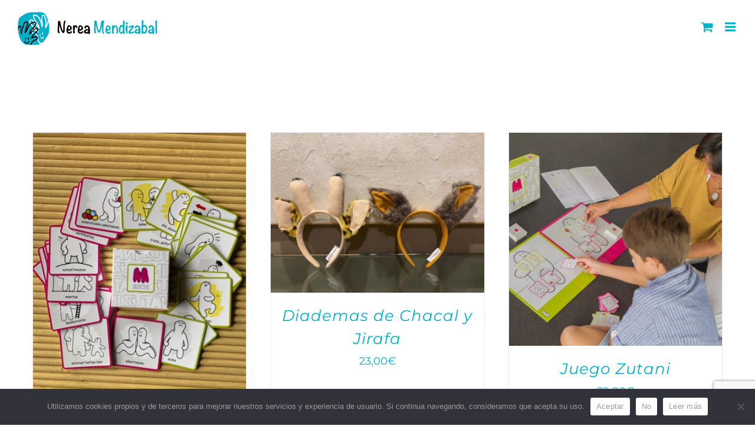

--- FILE ---
content_type: text/html; charset=UTF-8
request_url: https://nereamendizabal.eus/es/categoria-producto/juego/
body_size: 14891
content:
<!DOCTYPE html>
<html class="avada-html-layout-wide avada-html-header-position-top avada-html-is-archive" lang="es-ES">
<head>
	<meta http-equiv="X-UA-Compatible" content="IE=edge" />
	<meta http-equiv="Content-Type" content="text/html; charset=utf-8"/>
	<meta name="viewport" content="width=device-width, initial-scale=1" />
	<script type="text/javascript" id="lpData">
/* <![CDATA[ */
var lpData = {"site_url":"https:\/\/nereamendizabal.eus","user_id":"0","theme":"Avada-Child-Theme","lp_rest_url":"https:\/\/nereamendizabal.eus\/es\/wp-json\/","nonce":"811ee19ac8","is_course_archive":"","courses_url":"https:\/\/nereamendizabal.eus\/ikastaro-guztiak\/","urlParams":[],"lp_version":"4.3.2.7","lp_rest_load_ajax":"https:\/\/nereamendizabal.eus\/es\/wp-json\/lp\/v1\/load_content_via_ajax\/","ajaxUrl":"https:\/\/nereamendizabal.eus\/wp-admin\/admin-ajax.php","lpAjaxUrl":"https:\/\/nereamendizabal.eus\/es\/lp-ajax-handle\/","coverImageRatio":"5.16","toast":{"gravity":"bottom","position":"center","duration":3000,"close":1,"stopOnFocus":1,"classPrefix":"lp-toast"},"i18n":[]};
/* ]]> */
</script>
<script type="text/javascript" id="lpSettingCourses">
/* <![CDATA[ */
var lpSettingCourses = {"lpArchiveLoadAjax":"1","lpArchiveNoLoadAjaxFirst":"0","lpArchivePaginationType":"","noLoadCoursesJs":"0"};
/* ]]> */
</script>
		<style id="learn-press-custom-css">
			:root {
				--lp-container-max-width: 1290px;
				--lp-cotainer-padding: 1rem;
				--lp-primary-color: #02b0c9;
				--lp-secondary-color: #050505;
			}
		</style>
		<meta name='robots' content='index, follow, max-image-preview:large, max-snippet:-1, max-video-preview:-1' />

	<!-- This site is optimized with the Yoast SEO plugin v26.8 - https://yoast.com/product/yoast-seo-wordpress/ -->
	<title>Juego archivos - Nerea Mendizabal</title>
	<link rel="canonical" href="https://nereamendizabal.eus/es/categoria-producto/juego/" />
	<meta property="og:locale" content="es_ES" />
	<meta property="og:type" content="article" />
	<meta property="og:title" content="Juego archivos - Nerea Mendizabal" />
	<meta property="og:url" content="https://nereamendizabal.eus/es/categoria-producto/juego/" />
	<meta property="og:site_name" content="Nerea Mendizabal" />
	<meta name="twitter:card" content="summary_large_image" />
	<script type="application/ld+json" class="yoast-schema-graph">{"@context":"https://schema.org","@graph":[{"@type":"CollectionPage","@id":"https://nereamendizabal.eus/es/categoria-producto/juego/","url":"https://nereamendizabal.eus/es/categoria-producto/juego/","name":"Juego archivos - Nerea Mendizabal","isPartOf":{"@id":"https://nereamendizabal.eus/es/#website"},"primaryImageOfPage":{"@id":"https://nereamendizabal.eus/es/categoria-producto/juego/#primaryimage"},"image":{"@id":"https://nereamendizabal.eus/es/categoria-producto/juego/#primaryimage"},"thumbnailUrl":"https://nereamendizabal.eus/wp-content/uploads/2026/01/kartak-kutsarekin.jpeg","breadcrumb":{"@id":"https://nereamendizabal.eus/es/categoria-producto/juego/#breadcrumb"},"inLanguage":"es"},{"@type":"ImageObject","inLanguage":"es","@id":"https://nereamendizabal.eus/es/categoria-producto/juego/#primaryimage","url":"https://nereamendizabal.eus/wp-content/uploads/2026/01/kartak-kutsarekin.jpeg","contentUrl":"https://nereamendizabal.eus/wp-content/uploads/2026/01/kartak-kutsarekin.jpeg","width":1200,"height":1600},{"@type":"BreadcrumbList","@id":"https://nereamendizabal.eus/es/categoria-producto/juego/#breadcrumb","itemListElement":[{"@type":"ListItem","position":1,"name":"Portada","item":"https://nereamendizabal.eus/es/"},{"@type":"ListItem","position":2,"name":"Juego"}]},{"@type":"WebSite","@id":"https://nereamendizabal.eus/es/#website","url":"https://nereamendizabal.eus/es/","name":"Nerea Mendizabal","description":"Comunicación No Violenta","publisher":{"@id":"https://nereamendizabal.eus/es/#/schema/person/bd256c9b2004cb1f2b7810545da489b1"},"potentialAction":[{"@type":"SearchAction","target":{"@type":"EntryPoint","urlTemplate":"https://nereamendizabal.eus/es/?s={search_term_string}"},"query-input":{"@type":"PropertyValueSpecification","valueRequired":true,"valueName":"search_term_string"}}],"inLanguage":"es"},{"@type":["Person","Organization"],"@id":"https://nereamendizabal.eus/es/#/schema/person/bd256c9b2004cb1f2b7810545da489b1","name":"Nerea Mendizabal (Zestoa, 1976)","image":{"@type":"ImageObject","inLanguage":"es","@id":"https://nereamendizabal.eus/es/#/schema/person/image/","url":"https://nereamendizabal.eus/wp-content/uploads/2019/12/Logo-Nerea-Mendizabal-movil-1x.png","contentUrl":"https://nereamendizabal.eus/wp-content/uploads/2019/12/Logo-Nerea-Mendizabal-movil-1x.png","width":237,"height":56,"caption":"Nerea Mendizabal (Zestoa, 1976)"},"logo":{"@id":"https://nereamendizabal.eus/es/#/schema/person/image/"},"description":"Psikopedagogia, Gizarte hezkuntza eta Komunikazio Ez Bortitzeko ikasketei urte batzuk eskaini nizkion. Nor naizen jakiteko bidean jarraitzen dut eta jarraituko dut, erlazioetan elikatu nahian eta besteen aurkikuntza prozesuetan bidelagun izatearekin batera. Pasioa eta ogibidea bat eginda bizitzearen pribilegioa bizi dut. Azken hamarkadan materialen sorkuntzak ere biziki harrapatu nau, “Zutani” jolas didaktikoa, “Zutani, bizitzako altxor kutxa” aplikazioa, “Elkarrekin hazi” eta “Jirafa hizkuntza” liburuak, “Kira jirafa eta haserrearen diamanteak” ipuinekin formatu desberdinetan erlazioetarako euskarriak sortuz. Eta orain oharkabean, ahots eta musikaz baliatzeak, hitzez azaldu nahi dudana kodigo sentituagoetara eraman nau. Musikak, kantuak, gitarra jotzeak eta dantzak barruko espazioetara eramaten naute, gozamena eta bizitzeko gogoa nigan bizitu egiten direlarik. Dediqué unos cuantos años a los estudios de Psicopedagogía, Educación Social y Comunicación No Violenta. Sigo y seguiré en el camino de saber quién soy, queriendo nutrirme de las relaciones que me rodean, a la vez que acompaño a las personas que acuden a mí en sus procesos de descubrimiento. Vivo con toda mi entrega el privilegio de unir la pasión y el oficio. En la última década también me he volcado en la creación de materiales, como el juego didáctico Zutani, la aplicación Zutani, bizitzako altxor kutxa, los libros Crecer juntos y Lenguaje jirafa y el cuento La jirafa Kira y los diamantes del enfado, añadiendo, en diferentes formatos, soportes complementarios que mejoren el funcionamiento de las relaciones. Y ahora, me lanzo a expresar en otro registro, ya que la expresión a través de la música, el canto, la guitarra y la danza me conducen a espacios interiores más amplios, donde pongo en valor el disfrute y las ganas de vivir que se apoderan de mí. ⁣"}]}</script>
	<!-- / Yoast SEO plugin. -->


<link rel='dns-prefetch' href='//www.googletagmanager.com' />
<link rel="alternate" type="application/rss+xml" title="Nerea Mendizabal &raquo; Feed" href="https://nereamendizabal.eus/es/feed/" />
<link rel="alternate" type="application/rss+xml" title="Nerea Mendizabal &raquo; Feed de los comentarios" href="https://nereamendizabal.eus/es/comments/feed/" />
					<link rel="shortcut icon" href="https://nereamendizabal.eus/wp-content/uploads/2019/12/Favicon-Nerea-Mendizabal-32x.png" type="image/x-icon" />
		
					<!-- Apple Touch Icon -->
			<link rel="apple-touch-icon" sizes="180x180" href="https://nereamendizabal.eus/wp-content/uploads/2019/12/Favicon-Nerea-Mendizabal-114x.png">
		
					<!-- Android Icon -->
			<link rel="icon" sizes="192x192" href="https://nereamendizabal.eus/wp-content/uploads/2019/12/Favicon-Nerea-Mendizabal-57x.png">
		
					<!-- MS Edge Icon -->
			<meta name="msapplication-TileImage" content="https://nereamendizabal.eus/wp-content/uploads/2019/12/Favicon-Nerea-Mendizabal-72x.png">
				<link rel="alternate" type="application/rss+xml" title="Nerea Mendizabal &raquo; Juego Categoría Feed" href="https://nereamendizabal.eus/es/categoria-producto/juego/feed/" />
<style id='wp-img-auto-sizes-contain-inline-css' type='text/css'>
img:is([sizes=auto i],[sizes^="auto," i]){contain-intrinsic-size:3000px 1500px}
/*# sourceURL=wp-img-auto-sizes-contain-inline-css */
</style>
<link rel='stylesheet' id='correosoficial-wc-block-css' href='https://nereamendizabal.eus/wp-content/plugins/correosoficial/build/style-correosoficial-wc-block.css?ver=2.2.1' type='text/css' media='all' />
<link rel='stylesheet' id='correosoficial-wc-blocks-integration-css' href='https://nereamendizabal.eus/wp-content/plugins/correosoficial/build/style-index.css?ver=2.2.1' type='text/css' media='all' />
<style id='classic-theme-styles-inline-css' type='text/css'>
/*! This file is auto-generated */
.wp-block-button__link{color:#fff;background-color:#32373c;border-radius:9999px;box-shadow:none;text-decoration:none;padding:calc(.667em + 2px) calc(1.333em + 2px);font-size:1.125em}.wp-block-file__button{background:#32373c;color:#fff;text-decoration:none}
/*# sourceURL=/wp-includes/css/classic-themes.min.css */
</style>
<link rel='stylesheet' id='cookie-notice-front-css' href='https://nereamendizabal.eus/wp-content/plugins/cookie-notice/css/front.min.css?ver=2.5.11' type='text/css' media='all' />
<style id='woocommerce-inline-inline-css' type='text/css'>
.woocommerce form .form-row .required { visibility: visible; }
/*# sourceURL=woocommerce-inline-inline-css */
</style>
<link rel='stylesheet' id='wpml-legacy-horizontal-list-0-css' href='https://nereamendizabal.eus/wp-content/plugins/sitepress-multilingual-cms/templates/language-switchers/legacy-list-horizontal/style.min.css?ver=1' type='text/css' media='all' />
<link rel='stylesheet' id='wpml-menu-item-0-css' href='https://nereamendizabal.eus/wp-content/plugins/sitepress-multilingual-cms/templates/language-switchers/menu-item/style.min.css?ver=1' type='text/css' media='all' />
<link rel='stylesheet' id='co_global-css' href='https://nereamendizabal.eus/wp-content/plugins/correosoficial/views/commons/css/global.css?ver=2.2.1' type='text/css' media='all' />
<link rel='stylesheet' id='co_checkout-css' href='https://nereamendizabal.eus/wp-content/plugins/correosoficial/views/commons/css/checkout.css?ver=2.2.1' type='text/css' media='all' />
<link rel='stylesheet' id='co_override_checkout-css' href='https://nereamendizabal.eus/wp-content/plugins/correosoficial/override/css/checkout.css?ver=2.2.1' type='text/css' media='all' />
<link rel='stylesheet' id='learnpress-widgets-css' href='https://nereamendizabal.eus/wp-content/plugins/learnpress/assets/css/widgets.min.css?ver=4.3.2.7' type='text/css' media='all' />
<link rel='stylesheet' id='fusion-dynamic-css-css' href='https://nereamendizabal.eus/wp-content/uploads/fusion-styles/6afea28959dd9702143eece90ce579e4.min.css?ver=3.7.1' type='text/css' media='all' />
<script type="text/javascript" id="woocommerce-google-analytics-integration-gtag-js-after">
/* <![CDATA[ */
/* Google Analytics for WooCommerce (gtag.js) */
					window.dataLayer = window.dataLayer || [];
					function gtag(){dataLayer.push(arguments);}
					// Set up default consent state.
					for ( const mode of [{"analytics_storage":"denied","ad_storage":"denied","ad_user_data":"denied","ad_personalization":"denied","region":["AT","BE","BG","HR","CY","CZ","DK","EE","FI","FR","DE","GR","HU","IS","IE","IT","LV","LI","LT","LU","MT","NL","NO","PL","PT","RO","SK","SI","ES","SE","GB","CH"]}] || [] ) {
						gtag( "consent", "default", { "wait_for_update": 500, ...mode } );
					}
					gtag("js", new Date());
					gtag("set", "developer_id.dOGY3NW", true);
					gtag("config", "UA-154622947-1", {"track_404":true,"allow_google_signals":true,"logged_in":false,"linker":{"domains":[],"allow_incoming":false},"custom_map":{"dimension1":"logged_in"}});
//# sourceURL=woocommerce-google-analytics-integration-gtag-js-after
/* ]]> */
</script>
<script type="text/javascript" id="cookie-notice-front-js-before">
/* <![CDATA[ */
var cnArgs = {"ajaxUrl":"https:\/\/nereamendizabal.eus\/wp-admin\/admin-ajax.php","nonce":"d37c5833f6","hideEffect":"fade","position":"bottom","onScroll":false,"onScrollOffset":100,"onClick":false,"cookieName":"cookie_notice_accepted","cookieTime":604800,"cookieTimeRejected":2592000,"globalCookie":false,"redirection":false,"cache":false,"revokeCookies":false,"revokeCookiesOpt":"automatic"};

//# sourceURL=cookie-notice-front-js-before
/* ]]> */
</script>
<script type="text/javascript" src="https://nereamendizabal.eus/wp-content/plugins/cookie-notice/js/front.min.js?ver=2.5.11" id="cookie-notice-front-js"></script>
<script type="text/javascript" src="https://nereamendizabal.eus/wp-includes/js/jquery/jquery.min.js?ver=3.7.1" id="jquery-core-js"></script>
<script type="text/javascript" src="https://nereamendizabal.eus/wp-content/plugins/woocommerce/assets/js/jquery-blockui/jquery.blockUI.min.js?ver=2.7.0-wc.10.4.3" id="wc-jquery-blockui-js" defer="defer" data-wp-strategy="defer"></script>
<script type="text/javascript" id="wc-add-to-cart-js-extra">
/* <![CDATA[ */
var wc_add_to_cart_params = {"ajax_url":"/wp-admin/admin-ajax.php?lang=es","wc_ajax_url":"/es/?wc-ajax=%%endpoint%%","i18n_view_cart":"Ver carrito","cart_url":"https://nereamendizabal.eus/es/carrito/","is_cart":"","cart_redirect_after_add":"yes"};
//# sourceURL=wc-add-to-cart-js-extra
/* ]]> */
</script>
<script type="text/javascript" src="https://nereamendizabal.eus/wp-content/plugins/woocommerce/assets/js/frontend/add-to-cart.min.js?ver=10.4.3" id="wc-add-to-cart-js" defer="defer" data-wp-strategy="defer"></script>
<script type="text/javascript" src="https://nereamendizabal.eus/wp-content/plugins/woocommerce/assets/js/js-cookie/js.cookie.min.js?ver=2.1.4-wc.10.4.3" id="wc-js-cookie-js" defer="defer" data-wp-strategy="defer"></script>
<script type="text/javascript" id="woocommerce-js-extra">
/* <![CDATA[ */
var woocommerce_params = {"ajax_url":"/wp-admin/admin-ajax.php?lang=es","wc_ajax_url":"/es/?wc-ajax=%%endpoint%%","i18n_password_show":"Mostrar contrase\u00f1a","i18n_password_hide":"Ocultar contrase\u00f1a"};
//# sourceURL=woocommerce-js-extra
/* ]]> */
</script>
<script type="text/javascript" src="https://nereamendizabal.eus/wp-content/plugins/woocommerce/assets/js/frontend/woocommerce.min.js?ver=10.4.3" id="woocommerce-js" defer="defer" data-wp-strategy="defer"></script>
<script type="text/javascript" src="https://nereamendizabal.eus/wp-content/plugins/learnpress/assets/js/dist/loadAJAX.min.js?ver=4.3.2.7" id="lp-load-ajax-js" async="async" data-wp-strategy="async"></script>
<link rel="https://api.w.org/" href="https://nereamendizabal.eus/es/wp-json/" /><link rel="alternate" title="JSON" type="application/json" href="https://nereamendizabal.eus/es/wp-json/wp/v2/product_cat/99" /><link rel="EditURI" type="application/rsd+xml" title="RSD" href="https://nereamendizabal.eus/xmlrpc.php?rsd" />
<meta name="generator" content="WordPress 6.9" />
<meta name="generator" content="WooCommerce 10.4.3" />
<meta name="generator" content="WPML ver:4.8.6 stt:16,2;" />
<script src="https://sis-t.redsys.es:25443/sis/NC/sandbox/redsysV3.js"></script><style type="text/css" id="css-fb-visibility">@media screen and (max-width: 640px){.fusion-no-small-visibility{display:none !important;}body:not(.fusion-builder-ui-wireframe) .sm-text-align-center{text-align:center !important;}body:not(.fusion-builder-ui-wireframe) .sm-text-align-left{text-align:left !important;}body:not(.fusion-builder-ui-wireframe) .sm-text-align-right{text-align:right !important;}body:not(.fusion-builder-ui-wireframe) .sm-flex-align-center{justify-content:center !important;}body:not(.fusion-builder-ui-wireframe) .sm-flex-align-flex-start{justify-content:flex-start !important;}body:not(.fusion-builder-ui-wireframe) .sm-flex-align-flex-end{justify-content:flex-end !important;}body:not(.fusion-builder-ui-wireframe) .sm-mx-auto{margin-left:auto !important;margin-right:auto !important;}body:not(.fusion-builder-ui-wireframe) .sm-ml-auto{margin-left:auto !important;}body:not(.fusion-builder-ui-wireframe) .sm-mr-auto{margin-right:auto !important;}body:not(.fusion-builder-ui-wireframe) .fusion-absolute-position-small{position:absolute;top:auto;width:100%;}}@media screen and (min-width: 641px) and (max-width: 1024px){.fusion-no-medium-visibility{display:none !important;}body:not(.fusion-builder-ui-wireframe) .md-text-align-center{text-align:center !important;}body:not(.fusion-builder-ui-wireframe) .md-text-align-left{text-align:left !important;}body:not(.fusion-builder-ui-wireframe) .md-text-align-right{text-align:right !important;}body:not(.fusion-builder-ui-wireframe) .md-flex-align-center{justify-content:center !important;}body:not(.fusion-builder-ui-wireframe) .md-flex-align-flex-start{justify-content:flex-start !important;}body:not(.fusion-builder-ui-wireframe) .md-flex-align-flex-end{justify-content:flex-end !important;}body:not(.fusion-builder-ui-wireframe) .md-mx-auto{margin-left:auto !important;margin-right:auto !important;}body:not(.fusion-builder-ui-wireframe) .md-ml-auto{margin-left:auto !important;}body:not(.fusion-builder-ui-wireframe) .md-mr-auto{margin-right:auto !important;}body:not(.fusion-builder-ui-wireframe) .fusion-absolute-position-medium{position:absolute;top:auto;width:100%;}}@media screen and (min-width: 1025px){.fusion-no-large-visibility{display:none !important;}body:not(.fusion-builder-ui-wireframe) .lg-text-align-center{text-align:center !important;}body:not(.fusion-builder-ui-wireframe) .lg-text-align-left{text-align:left !important;}body:not(.fusion-builder-ui-wireframe) .lg-text-align-right{text-align:right !important;}body:not(.fusion-builder-ui-wireframe) .lg-flex-align-center{justify-content:center !important;}body:not(.fusion-builder-ui-wireframe) .lg-flex-align-flex-start{justify-content:flex-start !important;}body:not(.fusion-builder-ui-wireframe) .lg-flex-align-flex-end{justify-content:flex-end !important;}body:not(.fusion-builder-ui-wireframe) .lg-mx-auto{margin-left:auto !important;margin-right:auto !important;}body:not(.fusion-builder-ui-wireframe) .lg-ml-auto{margin-left:auto !important;}body:not(.fusion-builder-ui-wireframe) .lg-mr-auto{margin-right:auto !important;}body:not(.fusion-builder-ui-wireframe) .fusion-absolute-position-large{position:absolute;top:auto;width:100%;}}</style>	<noscript><style>.woocommerce-product-gallery{ opacity: 1 !important; }</style></noscript>
	<style type="text/css">.recentcomments a{display:inline !important;padding:0 !important;margin:0 !important;}</style>		<script type="text/javascript">
			var doc = document.documentElement;
			doc.setAttribute( 'data-useragent', navigator.userAgent );
		</script>
		<!-- Google tag (gtag.js) -->
<script async src="https://www.googletagmanager.com/gtag/js?id=G-YNJTNJB4V8"></script>
<script>
  window.dataLayer = window.dataLayer || [];
  function gtag(){dataLayer.push(arguments);}
  gtag('js', new Date());

  gtag('config', 'G-YNJTNJB4V8');
</script>
	<link rel='stylesheet' id='wc-blocks-style-css' href='https://nereamendizabal.eus/wp-content/plugins/woocommerce/assets/client/blocks/wc-blocks.css?ver=wc-10.4.3' type='text/css' media='all' />
<style id='global-styles-inline-css' type='text/css'>
:root{--wp--preset--aspect-ratio--square: 1;--wp--preset--aspect-ratio--4-3: 4/3;--wp--preset--aspect-ratio--3-4: 3/4;--wp--preset--aspect-ratio--3-2: 3/2;--wp--preset--aspect-ratio--2-3: 2/3;--wp--preset--aspect-ratio--16-9: 16/9;--wp--preset--aspect-ratio--9-16: 9/16;--wp--preset--color--black: #000000;--wp--preset--color--cyan-bluish-gray: #abb8c3;--wp--preset--color--white: #ffffff;--wp--preset--color--pale-pink: #f78da7;--wp--preset--color--vivid-red: #cf2e2e;--wp--preset--color--luminous-vivid-orange: #ff6900;--wp--preset--color--luminous-vivid-amber: #fcb900;--wp--preset--color--light-green-cyan: #7bdcb5;--wp--preset--color--vivid-green-cyan: #00d084;--wp--preset--color--pale-cyan-blue: #8ed1fc;--wp--preset--color--vivid-cyan-blue: #0693e3;--wp--preset--color--vivid-purple: #9b51e0;--wp--preset--gradient--vivid-cyan-blue-to-vivid-purple: linear-gradient(135deg,rgb(6,147,227) 0%,rgb(155,81,224) 100%);--wp--preset--gradient--light-green-cyan-to-vivid-green-cyan: linear-gradient(135deg,rgb(122,220,180) 0%,rgb(0,208,130) 100%);--wp--preset--gradient--luminous-vivid-amber-to-luminous-vivid-orange: linear-gradient(135deg,rgb(252,185,0) 0%,rgb(255,105,0) 100%);--wp--preset--gradient--luminous-vivid-orange-to-vivid-red: linear-gradient(135deg,rgb(255,105,0) 0%,rgb(207,46,46) 100%);--wp--preset--gradient--very-light-gray-to-cyan-bluish-gray: linear-gradient(135deg,rgb(238,238,238) 0%,rgb(169,184,195) 100%);--wp--preset--gradient--cool-to-warm-spectrum: linear-gradient(135deg,rgb(74,234,220) 0%,rgb(151,120,209) 20%,rgb(207,42,186) 40%,rgb(238,44,130) 60%,rgb(251,105,98) 80%,rgb(254,248,76) 100%);--wp--preset--gradient--blush-light-purple: linear-gradient(135deg,rgb(255,206,236) 0%,rgb(152,150,240) 100%);--wp--preset--gradient--blush-bordeaux: linear-gradient(135deg,rgb(254,205,165) 0%,rgb(254,45,45) 50%,rgb(107,0,62) 100%);--wp--preset--gradient--luminous-dusk: linear-gradient(135deg,rgb(255,203,112) 0%,rgb(199,81,192) 50%,rgb(65,88,208) 100%);--wp--preset--gradient--pale-ocean: linear-gradient(135deg,rgb(255,245,203) 0%,rgb(182,227,212) 50%,rgb(51,167,181) 100%);--wp--preset--gradient--electric-grass: linear-gradient(135deg,rgb(202,248,128) 0%,rgb(113,206,126) 100%);--wp--preset--gradient--midnight: linear-gradient(135deg,rgb(2,3,129) 0%,rgb(40,116,252) 100%);--wp--preset--font-size--small: 13.5px;--wp--preset--font-size--medium: 20px;--wp--preset--font-size--large: 27px;--wp--preset--font-size--x-large: 42px;--wp--preset--font-size--normal: 18px;--wp--preset--font-size--xlarge: 36px;--wp--preset--font-size--huge: 54px;--wp--preset--spacing--20: 0.44rem;--wp--preset--spacing--30: 0.67rem;--wp--preset--spacing--40: 1rem;--wp--preset--spacing--50: 1.5rem;--wp--preset--spacing--60: 2.25rem;--wp--preset--spacing--70: 3.38rem;--wp--preset--spacing--80: 5.06rem;--wp--preset--shadow--natural: 6px 6px 9px rgba(0, 0, 0, 0.2);--wp--preset--shadow--deep: 12px 12px 50px rgba(0, 0, 0, 0.4);--wp--preset--shadow--sharp: 6px 6px 0px rgba(0, 0, 0, 0.2);--wp--preset--shadow--outlined: 6px 6px 0px -3px rgb(255, 255, 255), 6px 6px rgb(0, 0, 0);--wp--preset--shadow--crisp: 6px 6px 0px rgb(0, 0, 0);}:where(.is-layout-flex){gap: 0.5em;}:where(.is-layout-grid){gap: 0.5em;}body .is-layout-flex{display: flex;}.is-layout-flex{flex-wrap: wrap;align-items: center;}.is-layout-flex > :is(*, div){margin: 0;}body .is-layout-grid{display: grid;}.is-layout-grid > :is(*, div){margin: 0;}:where(.wp-block-columns.is-layout-flex){gap: 2em;}:where(.wp-block-columns.is-layout-grid){gap: 2em;}:where(.wp-block-post-template.is-layout-flex){gap: 1.25em;}:where(.wp-block-post-template.is-layout-grid){gap: 1.25em;}.has-black-color{color: var(--wp--preset--color--black) !important;}.has-cyan-bluish-gray-color{color: var(--wp--preset--color--cyan-bluish-gray) !important;}.has-white-color{color: var(--wp--preset--color--white) !important;}.has-pale-pink-color{color: var(--wp--preset--color--pale-pink) !important;}.has-vivid-red-color{color: var(--wp--preset--color--vivid-red) !important;}.has-luminous-vivid-orange-color{color: var(--wp--preset--color--luminous-vivid-orange) !important;}.has-luminous-vivid-amber-color{color: var(--wp--preset--color--luminous-vivid-amber) !important;}.has-light-green-cyan-color{color: var(--wp--preset--color--light-green-cyan) !important;}.has-vivid-green-cyan-color{color: var(--wp--preset--color--vivid-green-cyan) !important;}.has-pale-cyan-blue-color{color: var(--wp--preset--color--pale-cyan-blue) !important;}.has-vivid-cyan-blue-color{color: var(--wp--preset--color--vivid-cyan-blue) !important;}.has-vivid-purple-color{color: var(--wp--preset--color--vivid-purple) !important;}.has-black-background-color{background-color: var(--wp--preset--color--black) !important;}.has-cyan-bluish-gray-background-color{background-color: var(--wp--preset--color--cyan-bluish-gray) !important;}.has-white-background-color{background-color: var(--wp--preset--color--white) !important;}.has-pale-pink-background-color{background-color: var(--wp--preset--color--pale-pink) !important;}.has-vivid-red-background-color{background-color: var(--wp--preset--color--vivid-red) !important;}.has-luminous-vivid-orange-background-color{background-color: var(--wp--preset--color--luminous-vivid-orange) !important;}.has-luminous-vivid-amber-background-color{background-color: var(--wp--preset--color--luminous-vivid-amber) !important;}.has-light-green-cyan-background-color{background-color: var(--wp--preset--color--light-green-cyan) !important;}.has-vivid-green-cyan-background-color{background-color: var(--wp--preset--color--vivid-green-cyan) !important;}.has-pale-cyan-blue-background-color{background-color: var(--wp--preset--color--pale-cyan-blue) !important;}.has-vivid-cyan-blue-background-color{background-color: var(--wp--preset--color--vivid-cyan-blue) !important;}.has-vivid-purple-background-color{background-color: var(--wp--preset--color--vivid-purple) !important;}.has-black-border-color{border-color: var(--wp--preset--color--black) !important;}.has-cyan-bluish-gray-border-color{border-color: var(--wp--preset--color--cyan-bluish-gray) !important;}.has-white-border-color{border-color: var(--wp--preset--color--white) !important;}.has-pale-pink-border-color{border-color: var(--wp--preset--color--pale-pink) !important;}.has-vivid-red-border-color{border-color: var(--wp--preset--color--vivid-red) !important;}.has-luminous-vivid-orange-border-color{border-color: var(--wp--preset--color--luminous-vivid-orange) !important;}.has-luminous-vivid-amber-border-color{border-color: var(--wp--preset--color--luminous-vivid-amber) !important;}.has-light-green-cyan-border-color{border-color: var(--wp--preset--color--light-green-cyan) !important;}.has-vivid-green-cyan-border-color{border-color: var(--wp--preset--color--vivid-green-cyan) !important;}.has-pale-cyan-blue-border-color{border-color: var(--wp--preset--color--pale-cyan-blue) !important;}.has-vivid-cyan-blue-border-color{border-color: var(--wp--preset--color--vivid-cyan-blue) !important;}.has-vivid-purple-border-color{border-color: var(--wp--preset--color--vivid-purple) !important;}.has-vivid-cyan-blue-to-vivid-purple-gradient-background{background: var(--wp--preset--gradient--vivid-cyan-blue-to-vivid-purple) !important;}.has-light-green-cyan-to-vivid-green-cyan-gradient-background{background: var(--wp--preset--gradient--light-green-cyan-to-vivid-green-cyan) !important;}.has-luminous-vivid-amber-to-luminous-vivid-orange-gradient-background{background: var(--wp--preset--gradient--luminous-vivid-amber-to-luminous-vivid-orange) !important;}.has-luminous-vivid-orange-to-vivid-red-gradient-background{background: var(--wp--preset--gradient--luminous-vivid-orange-to-vivid-red) !important;}.has-very-light-gray-to-cyan-bluish-gray-gradient-background{background: var(--wp--preset--gradient--very-light-gray-to-cyan-bluish-gray) !important;}.has-cool-to-warm-spectrum-gradient-background{background: var(--wp--preset--gradient--cool-to-warm-spectrum) !important;}.has-blush-light-purple-gradient-background{background: var(--wp--preset--gradient--blush-light-purple) !important;}.has-blush-bordeaux-gradient-background{background: var(--wp--preset--gradient--blush-bordeaux) !important;}.has-luminous-dusk-gradient-background{background: var(--wp--preset--gradient--luminous-dusk) !important;}.has-pale-ocean-gradient-background{background: var(--wp--preset--gradient--pale-ocean) !important;}.has-electric-grass-gradient-background{background: var(--wp--preset--gradient--electric-grass) !important;}.has-midnight-gradient-background{background: var(--wp--preset--gradient--midnight) !important;}.has-small-font-size{font-size: var(--wp--preset--font-size--small) !important;}.has-medium-font-size{font-size: var(--wp--preset--font-size--medium) !important;}.has-large-font-size{font-size: var(--wp--preset--font-size--large) !important;}.has-x-large-font-size{font-size: var(--wp--preset--font-size--x-large) !important;}
/*# sourceURL=global-styles-inline-css */
</style>
</head>

<body class="archive tax-product_cat term-juego term-99 wp-custom-logo wp-theme-Avada wp-child-theme-Avada-Child-Theme theme-Avada cookies-not-set woocommerce woocommerce-page woocommerce-no-js fusion-image-hovers fusion-pagination-sizing fusion-button_type-flat fusion-button_span-no fusion-button_gradient-linear avada-image-rollover-circle-no avada-image-rollover-yes avada-image-rollover-direction-center_horiz fusion-body ltr fusion-sticky-header no-tablet-sticky-header no-mobile-sticky-header no-mobile-slidingbar no-desktop-totop no-mobile-totop fusion-disable-outline fusion-sub-menu-fade mobile-logo-pos-left layout-wide-mode avada-has-boxed-modal-shadow-none layout-scroll-offset-full avada-has-zero-margin-offset-top fusion-top-header menu-text-align-center fusion-woo-product-design-clean fusion-woo-shop-page-columns-3 fusion-woo-related-columns-4 fusion-woo-archive-page-columns-3 fusion-woocommerce-equal-heights woo-sale-badge-circle woo-outofstock-badge-top_bar mobile-menu-design-modern fusion-show-pagination-text fusion-header-layout-v1 avada-responsive avada-footer-fx-none avada-menu-highlight-style-bar fusion-search-form-classic fusion-main-menu-search-dropdown fusion-avatar-square avada-blog-layout-timeline avada-blog-archive-layout-grid avada-header-shadow-no avada-menu-icon-position-left avada-has-megamenu-shadow avada-has-mainmenu-dropdown-divider avada-has-header-100-width avada-has-pagetitle-bg-full avada-has-100-footer avada-has-breadcrumb-mobile-hidden avada-has-titlebar-hide avada-social-full-transparent avada-has-pagination-padding avada-flyout-menu-direction-fade avada-ec-views-v1" >
		<a class="skip-link screen-reader-text" href="#content">Saltar al contenido</a>

	<div id="boxed-wrapper">
		<div class="fusion-sides-frame"></div>
		<div id="wrapper" class="fusion-wrapper">
			<div id="home" style="position:relative;top:-1px;"></div>
			
				
			<header class="fusion-header-wrapper">
				<div class="fusion-header-v1 fusion-logo-alignment fusion-logo-left fusion-sticky-menu- fusion-sticky-logo-1 fusion-mobile-logo-1  fusion-mobile-menu-design-modern">
					<div class="fusion-header-sticky-height"></div>
<div class="fusion-header">
	<div class="fusion-row">
					<div class="fusion-logo" data-margin-top="10px" data-margin-bottom="10px" data-margin-left="0px" data-margin-right="0px">
			<a class="fusion-logo-link"  href="https://nereamendizabal.eus/es/" >

						<!-- standard logo -->
			<img src="https://nereamendizabal.eus/wp-content/uploads/2019/10/Logo-Nerea-Mendizabal-blanco-1x.png" srcset="https://nereamendizabal.eus/wp-content/uploads/2019/10/Logo-Nerea-Mendizabal-blanco-1x.png 1x, https://nereamendizabal.eus/wp-content/uploads/2019/10/Logo-Nerea-Mendizabal-blanco-2x.png 2x" width="338" height="80" style="max-height:80px;height:auto;" alt="Nerea Mendizabal Logo" data-retina_logo_url="https://nereamendizabal.eus/wp-content/uploads/2019/10/Logo-Nerea-Mendizabal-blanco-2x.png" class="fusion-standard-logo" />

											<!-- mobile logo -->
				<img src="https://nereamendizabal.eus/wp-content/uploads/2019/12/Logo-Nerea-Mendizabal-movil-1x.png" srcset="https://nereamendizabal.eus/wp-content/uploads/2019/12/Logo-Nerea-Mendizabal-movil-1x.png 1x, https://nereamendizabal.eus/wp-content/uploads/2019/12/Logo-Nerea-Mendizabal-movil-2x.png 2x" width="237" height="56" style="max-height:56px;height:auto;" alt="Nerea Mendizabal Logo" data-retina_logo_url="https://nereamendizabal.eus/wp-content/uploads/2019/12/Logo-Nerea-Mendizabal-movil-2x.png" class="fusion-mobile-logo" />
			
											<!-- sticky header logo -->
				<img src="https://nereamendizabal.eus/wp-content/uploads/2019/10/Logo-Nerea-Mendizabal-negro-1x.png" srcset="https://nereamendizabal.eus/wp-content/uploads/2019/10/Logo-Nerea-Mendizabal-negro-1x.png 1x, https://nereamendizabal.eus/wp-content/uploads/2019/10/Logo-Nerea-Mendizabal-negro-2x.png 2x" width="338" height="80" style="max-height:80px;height:auto;" alt="Nerea Mendizabal Logo" data-retina_logo_url="https://nereamendizabal.eus/wp-content/uploads/2019/10/Logo-Nerea-Mendizabal-negro-2x.png" class="fusion-sticky-logo" />
					</a>
		</div>		<nav class="fusion-main-menu" aria-label="Menú principal"><ul id="menu-menu-nerea_es" class="fusion-menu"><li  id="menu-item-1385"  class="menu-item menu-item-type-post_type menu-item-object-page menu-item-home menu-item-1385"  data-item-id="1385"><a  href="https://nereamendizabal.eus/es/" class="fusion-bar-highlight"><span class="menu-text">HOME</span></a></li><li  id="menu-item-1386"  class="menu-item menu-item-type-post_type menu-item-object-page menu-item-1386"  data-item-id="1386"><a  href="https://nereamendizabal.eus/es/sobre-mi/" class="fusion-bar-highlight"><span class="menu-text">SOBRE MI</span></a></li><li  id="menu-item-1387"  class="menu-item menu-item-type-post_type menu-item-object-page menu-item-1387"  data-item-id="1387"><a  href="https://nereamendizabal.eus/es/conferencias/" class="fusion-bar-highlight"><span class="menu-text">CONFERENCIAS</span></a></li><li  id="menu-item-1388"  class="menu-item menu-item-type-post_type menu-item-object-page menu-item-1388"  data-item-id="1388"><a  href="https://nereamendizabal.eus/es/formacion/" class="fusion-bar-highlight"><span class="menu-text">FORMACIÓN</span></a></li><li  id="menu-item-1389"  class="menu-item menu-item-type-post_type menu-item-object-page menu-item-1389"  data-item-id="1389"><a  href="https://nereamendizabal.eus/es/recursos/" class="fusion-bar-highlight"><span class="menu-text">RECURSOS</span></a></li><li  id="menu-item-1390"  class="menu-item menu-item-type-post_type menu-item-object-page menu-item-1390"  data-item-id="1390"><a  href="https://nereamendizabal.eus/es/blog/" class="fusion-bar-highlight"><span class="menu-text">BLOG</span></a></li><li  id="menu-item-2213"  class="menu-item menu-item-type-post_type menu-item-object-page menu-item-2213"  data-item-id="2213"><a  href="https://nereamendizabal.eus/es/tienda/" class="fusion-bar-highlight"><span class="menu-text">TIENDA</span></a></li><li  id="menu-item-1391"  class="menu-item menu-item-type-custom menu-item-object-custom menu-item-1391 fusion-menu-item-button"  data-item-id="1391"><a  href="https://nereamendizabal.eus/es/contacto" class="fusion-bar-highlight"><span class="menu-text fusion-button button-default button-medium">CONTACTO</span></a></li><li  id="menu-item-wpml-ls-28-eu"  class="menu-item wpml-ls-slot-28 wpml-ls-item wpml-ls-item-eu wpml-ls-menu-item wpml-ls-first-item wpml-ls-last-item menu-item-type-wpml_ls_menu_item menu-item-object-wpml_ls_menu_item menu-item-wpml-ls-28-eu"  data-classes="menu-item" data-item-id="wpml-ls-28-eu"><a  title="Cambiar a EUS" href="https://nereamendizabal.eus/produktuen-kategoria/jolasa/" class="fusion-bar-highlight wpml-ls-link" aria-label="Cambiar a EUS" role="menuitem"><span class="menu-text"><span class="wpml-ls-display">EUS</span></span></a></li><li class="fusion-custom-menu-item fusion-menu-cart fusion-main-menu-cart fusion-widget-cart-counter"><a class="fusion-main-menu-icon fusion-bar-highlight" href="https://nereamendizabal.eus/es/carrito/"><span class="menu-text" aria-label="Ver carrito"></span></a></li></ul></nav>	<div class="fusion-mobile-menu-icons">
							<a href="#" class="fusion-icon awb-icon-bars" aria-label="Alternar menú móvil" aria-expanded="false"></a>
		
		
		
					<a href="https://nereamendizabal.eus/es/carrito/" class="fusion-icon awb-icon-shopping-cart"  aria-label="Alternar carrito en móvil"></a>
			</div>

<nav class="fusion-mobile-nav-holder fusion-mobile-menu-text-align-left" aria-label="Main Menu Mobile"></nav>

					</div>
</div>
				</div>
				<div class="fusion-clearfix"></div>
			</header>
							
						<div id="sliders-container" class="fusion-slider-visibility">
					</div>
				
				
			
			
						<main id="main" class="clearfix ">
				<div class="fusion-row" style="">
		<div class="woocommerce-container">
			<section id="content"class="full-width" style="width: 100%;">
		<header class="woocommerce-products-header">
	
	</header>
<div class="woocommerce-notices-wrapper"></div><form class="woocommerce-ordering" method="get">
		<select
		name="orderby"
		class="orderby"
					aria-label="Pedido de la tienda"
			>
					<option value="menu_order"  selected='selected'>Orden predeterminado</option>
					<option value="popularity" >Ordenar por popularidad</option>
					<option value="date" >Ordenar por los últimos</option>
					<option value="price" >Ordenar por precio: bajo a alto</option>
					<option value="price-desc" >Ordenar por precio: alto a bajo</option>
			</select>
	<input type="hidden" name="paged" value="1" />
	</form>
<ul class="products clearfix products-3">
<li class="product type-product post-11082 status-publish first instock product_cat-juego has-post-thumbnail taxable shipping-taxable purchasable product-type-simple product-grid-view">
	<div class="fusion-product-wrapper">
<div class="fusion-clean-product-image-wrapper ">
	<div  class="fusion-image-wrapper fusion-image-size-fixed" aria-haspopup="true">
				<img width="1200" height="1600" src="https://nereamendizabal.eus/wp-content/uploads/2026/01/kartak-kutsarekin.jpeg" class="attachment-shop_catalog size-shop_catalog lazyload wp-post-image" alt="" decoding="async" fetchpriority="high" srcset="data:image/svg+xml,%3Csvg%20xmlns%3D%27http%3A%2F%2Fwww.w3.org%2F2000%2Fsvg%27%20width%3D%271200%27%20height%3D%271600%27%20viewBox%3D%270%200%201200%201600%27%3E%3Crect%20width%3D%271200%27%20height%3D%271600%27%20fill-opacity%3D%220%22%2F%3E%3C%2Fsvg%3E" data-orig-src="https://nereamendizabal.eus/wp-content/uploads/2026/01/kartak-kutsarekin.jpeg" data-srcset="https://nereamendizabal.eus/wp-content/uploads/2026/01/kartak-kutsarekin-200x267.jpeg 200w, https://nereamendizabal.eus/wp-content/uploads/2026/01/kartak-kutsarekin-225x300.jpeg 225w, https://nereamendizabal.eus/wp-content/uploads/2026/01/kartak-kutsarekin-400x533.jpeg 400w, https://nereamendizabal.eus/wp-content/uploads/2026/01/kartak-kutsarekin-500x667.jpeg 500w, https://nereamendizabal.eus/wp-content/uploads/2026/01/kartak-kutsarekin-600x800.jpeg 600w, https://nereamendizabal.eus/wp-content/uploads/2026/01/kartak-kutsarekin-700x933.jpeg 700w, https://nereamendizabal.eus/wp-content/uploads/2026/01/kartak-kutsarekin-768x1024.jpeg 768w, https://nereamendizabal.eus/wp-content/uploads/2026/01/kartak-kutsarekin-800x1067.jpeg 800w, https://nereamendizabal.eus/wp-content/uploads/2026/01/kartak-kutsarekin-1152x1536.jpeg 1152w, https://nereamendizabal.eus/wp-content/uploads/2026/01/kartak-kutsarekin.jpeg 1200w" data-sizes="auto" /><div class="fusion-rollover">
	<div class="fusion-rollover-content">

				
		
								
								
								<div class="cart-loading">
				<a href="https://nereamendizabal.eus/es/carrito/">
					<i class="awb-icon-spinner" aria-hidden="true"></i>
					<div class="view-cart">Ver carrito</div>
				</a>
			</div>
		
															
						
										<div class="fusion-product-buttons">
					<a href="/es/categoria-producto/juego/?add-to-cart=11082"  data-quantity="1" class="button product_type_simple add_to_cart_button ajax_add_to_cart" data-product_id="11082" data-product_sku="" aria-label="Añadir al carrito: &ldquo;Baraja de cartas de Sentimientos y Necesidades&rdquo;" rel="nofollow">Añadir al carrito</a><span class="fusion-rollover-linebreak">
	/</span>

<a href="https://nereamendizabal.eus/es/producto/marionetas-y-diadema-de-chacal-y-jirafa-pack-kopia/" class="show_details_button">
	Detalles</a>

				</div>
									<a class="fusion-link-wrapper" href="https://nereamendizabal.eus/es/producto/marionetas-y-diadema-de-chacal-y-jirafa-pack-kopia/" aria-label="Juego"></a>
	</div>
</div>
</div>
</div>
<div class="fusion-product-content">
	<div class="product-details">
		<div class="product-details-container">
<h3 class="product-title">
	<a href="https://nereamendizabal.eus/es/producto/marionetas-y-diadema-de-chacal-y-jirafa-pack-kopia/">
		Baraja de cartas de Sentimientos y Necesidades	</a>
</h3>
<div class="fusion-price-rating">

	<span class="price"><span class="woocommerce-Price-amount amount"><bdi>10,00<span class="woocommerce-Price-currencySymbol">&euro;</span></bdi></span></span>
		</div>
	</div>
</div>

	</div> 


</div>
</li>
<li class="product type-product post-5615 status-publish instock product_cat-juego has-post-thumbnail taxable shipping-taxable purchasable product-type-simple product-grid-view">
	<div class="fusion-product-wrapper">
<div class="fusion-clean-product-image-wrapper ">
	<div  class="fusion-image-wrapper fusion-image-size-fixed" aria-haspopup="true">
				<img width="1600" height="1200" src="https://nereamendizabal.eus/wp-content/uploads/2025/02/WhatsApp-Image-2024-12-11-at-13.42.56.jpeg" class="attachment-shop_catalog size-shop_catalog lazyload wp-post-image" alt="" decoding="async" srcset="data:image/svg+xml,%3Csvg%20xmlns%3D%27http%3A%2F%2Fwww.w3.org%2F2000%2Fsvg%27%20width%3D%271600%27%20height%3D%271200%27%20viewBox%3D%270%200%201600%201200%27%3E%3Crect%20width%3D%271600%27%20height%3D%271200%27%20fill-opacity%3D%220%22%2F%3E%3C%2Fsvg%3E" data-orig-src="https://nereamendizabal.eus/wp-content/uploads/2025/02/WhatsApp-Image-2024-12-11-at-13.42.56.jpeg" data-srcset="https://nereamendizabal.eus/wp-content/uploads/2025/02/WhatsApp-Image-2024-12-11-at-13.42.56-200x150.jpeg 200w, https://nereamendizabal.eus/wp-content/uploads/2025/02/WhatsApp-Image-2024-12-11-at-13.42.56-300x225.jpeg 300w, https://nereamendizabal.eus/wp-content/uploads/2025/02/WhatsApp-Image-2024-12-11-at-13.42.56-400x300.jpeg 400w, https://nereamendizabal.eus/wp-content/uploads/2025/02/WhatsApp-Image-2024-12-11-at-13.42.56-500x375.jpeg 500w, https://nereamendizabal.eus/wp-content/uploads/2025/02/WhatsApp-Image-2024-12-11-at-13.42.56-600x450.jpeg 600w, https://nereamendizabal.eus/wp-content/uploads/2025/02/WhatsApp-Image-2024-12-11-at-13.42.56-700x525.jpeg 700w, https://nereamendizabal.eus/wp-content/uploads/2025/02/WhatsApp-Image-2024-12-11-at-13.42.56-768x576.jpeg 768w, https://nereamendizabal.eus/wp-content/uploads/2025/02/WhatsApp-Image-2024-12-11-at-13.42.56-800x600.jpeg 800w, https://nereamendizabal.eus/wp-content/uploads/2025/02/WhatsApp-Image-2024-12-11-at-13.42.56-1024x768.jpeg 1024w, https://nereamendizabal.eus/wp-content/uploads/2025/02/WhatsApp-Image-2024-12-11-at-13.42.56-1200x900.jpeg 1200w, https://nereamendizabal.eus/wp-content/uploads/2025/02/WhatsApp-Image-2024-12-11-at-13.42.56-1536x1152.jpeg 1536w, https://nereamendizabal.eus/wp-content/uploads/2025/02/WhatsApp-Image-2024-12-11-at-13.42.56.jpeg 1600w" data-sizes="auto" /><div class="fusion-rollover">
	<div class="fusion-rollover-content">

				
		
								
								
								<div class="cart-loading">
				<a href="https://nereamendizabal.eus/es/carrito/">
					<i class="awb-icon-spinner" aria-hidden="true"></i>
					<div class="view-cart">Ver carrito</div>
				</a>
			</div>
		
															
						
										<div class="fusion-product-buttons">
					<a href="/es/categoria-producto/juego/?add-to-cart=5615"  data-quantity="1" class="button product_type_simple add_to_cart_button ajax_add_to_cart" data-product_id="5615" data-product_sku="" aria-label="Añadir al carrito: &ldquo;Diademas de Chacal y Jirafa&rdquo;" rel="nofollow">Añadir al carrito</a><span class="fusion-rollover-linebreak">
	/</span>

<a href="https://nereamendizabal.eus/es/producto/diademas-de-chacal-y-jirafa/" class="show_details_button">
	Detalles</a>

				</div>
									<a class="fusion-link-wrapper" href="https://nereamendizabal.eus/es/producto/diademas-de-chacal-y-jirafa/" aria-label="Juego"></a>
	</div>
</div>
</div>
</div>
<div class="fusion-product-content">
	<div class="product-details">
		<div class="product-details-container">
<h3 class="product-title">
	<a href="https://nereamendizabal.eus/es/producto/diademas-de-chacal-y-jirafa/">
		Diademas de Chacal y Jirafa	</a>
</h3>
<div class="fusion-price-rating">

	<span class="price"><span class="woocommerce-Price-amount amount"><bdi>23,00<span class="woocommerce-Price-currencySymbol">&euro;</span></bdi></span></span>
		</div>
	</div>
</div>

	</div> 


</div>
</li>
<li class="product type-product post-2128 status-publish last instock product_cat-juego has-post-thumbnail taxable shipping-taxable purchasable product-type-simple product-grid-view">
	<div class="fusion-product-wrapper">
<div class="fusion-clean-product-image-wrapper ">
	<div  class="fusion-image-wrapper fusion-image-size-fixed" aria-haspopup="true">
				<img width="500" height="500" src="https://nereamendizabal.eus/wp-content/uploads/2021/04/nerea-mendizabal-juego-zutani-comunicacion-no-violenta-500x500.jpg" class="attachment-shop_catalog size-shop_catalog lazyload wp-post-image" alt="nerea-mendizabal-juego-zutani-comunicacion-no-violenta" decoding="async" srcset="data:image/svg+xml,%3Csvg%20xmlns%3D%27http%3A%2F%2Fwww.w3.org%2F2000%2Fsvg%27%20width%3D%27666%27%20height%3D%27666%27%20viewBox%3D%270%200%20666%20666%27%3E%3Crect%20width%3D%27666%27%20height%3D%27666%27%20fill-opacity%3D%220%22%2F%3E%3C%2Fsvg%3E" data-orig-src="https://nereamendizabal.eus/wp-content/uploads/2021/04/nerea-mendizabal-juego-zutani-comunicacion-no-violenta-500x500.jpg" data-srcset="https://nereamendizabal.eus/wp-content/uploads/2021/04/nerea-mendizabal-juego-zutani-comunicacion-no-violenta-66x66.jpg 66w, https://nereamendizabal.eus/wp-content/uploads/2021/04/nerea-mendizabal-juego-zutani-comunicacion-no-violenta-150x150.jpg 150w, https://nereamendizabal.eus/wp-content/uploads/2021/04/nerea-mendizabal-juego-zutani-comunicacion-no-violenta-200x200.jpg 200w, https://nereamendizabal.eus/wp-content/uploads/2021/04/nerea-mendizabal-juego-zutani-comunicacion-no-violenta-300x300.jpg 300w, https://nereamendizabal.eus/wp-content/uploads/2021/04/nerea-mendizabal-juego-zutani-comunicacion-no-violenta-400x400.jpg 400w, https://nereamendizabal.eus/wp-content/uploads/2021/04/nerea-mendizabal-juego-zutani-comunicacion-no-violenta-500x500.jpg 500w, https://nereamendizabal.eus/wp-content/uploads/2021/04/nerea-mendizabal-juego-zutani-comunicacion-no-violenta-600x600.jpg 600w, https://nereamendizabal.eus/wp-content/uploads/2021/04/nerea-mendizabal-juego-zutani-comunicacion-no-violenta.jpg 666w" data-sizes="auto" /><div class="fusion-rollover">
	<div class="fusion-rollover-content">

				
		
								
								
								<div class="cart-loading">
				<a href="https://nereamendizabal.eus/es/carrito/">
					<i class="awb-icon-spinner" aria-hidden="true"></i>
					<div class="view-cart">Ver carrito</div>
				</a>
			</div>
		
															
						
										<div class="fusion-product-buttons">
					<a href="/es/categoria-producto/juego/?add-to-cart=2128"  data-quantity="1" class="button product_type_simple add_to_cart_button ajax_add_to_cart" data-product_id="2128" data-product_sku="" aria-label="Añadir al carrito: &ldquo;Juego Zutani&rdquo;" rel="nofollow">Añadir al carrito</a><span class="fusion-rollover-linebreak">
	/</span>

<a href="https://nereamendizabal.eus/es/producto/juego-zutani/" class="show_details_button">
	Detalles</a>

				</div>
									<a class="fusion-link-wrapper" href="https://nereamendizabal.eus/es/producto/juego-zutani/" aria-label="Juego"></a>
	</div>
</div>
</div>
</div>
<div class="fusion-product-content">
	<div class="product-details">
		<div class="product-details-container">
<h3 class="product-title">
	<a href="https://nereamendizabal.eus/es/producto/juego-zutani/">
		Juego Zutani	</a>
</h3>
<div class="fusion-price-rating">

	<span class="price"><span class="woocommerce-Price-amount amount"><bdi>29,00<span class="woocommerce-Price-currencySymbol">&euro;</span></bdi></span></span>
		</div>
	</div>
</div>

	</div> 


</div>
</li>
<li class="product type-product post-5613 status-publish first instock product_cat-juego has-post-thumbnail taxable shipping-taxable purchasable product-type-simple product-grid-view">
	<div class="fusion-product-wrapper">
<div class="fusion-clean-product-image-wrapper ">
	<div  class="fusion-image-wrapper fusion-image-size-fixed" aria-haspopup="true">
				<img width="1200" height="1600" src="https://nereamendizabal.eus/wp-content/uploads/2025/02/WhatsApp-Image-2024-12-11-at-13.42.56-2.jpeg" class="attachment-shop_catalog size-shop_catalog lazyload wp-post-image" alt="" decoding="async" srcset="data:image/svg+xml,%3Csvg%20xmlns%3D%27http%3A%2F%2Fwww.w3.org%2F2000%2Fsvg%27%20width%3D%271200%27%20height%3D%271600%27%20viewBox%3D%270%200%201200%201600%27%3E%3Crect%20width%3D%271200%27%20height%3D%271600%27%20fill-opacity%3D%220%22%2F%3E%3C%2Fsvg%3E" data-orig-src="https://nereamendizabal.eus/wp-content/uploads/2025/02/WhatsApp-Image-2024-12-11-at-13.42.56-2.jpeg" data-srcset="https://nereamendizabal.eus/wp-content/uploads/2025/02/WhatsApp-Image-2024-12-11-at-13.42.56-2-200x267.jpeg 200w, https://nereamendizabal.eus/wp-content/uploads/2025/02/WhatsApp-Image-2024-12-11-at-13.42.56-2-225x300.jpeg 225w, https://nereamendizabal.eus/wp-content/uploads/2025/02/WhatsApp-Image-2024-12-11-at-13.42.56-2-400x533.jpeg 400w, https://nereamendizabal.eus/wp-content/uploads/2025/02/WhatsApp-Image-2024-12-11-at-13.42.56-2-500x667.jpeg 500w, https://nereamendizabal.eus/wp-content/uploads/2025/02/WhatsApp-Image-2024-12-11-at-13.42.56-2-600x800.jpeg 600w, https://nereamendizabal.eus/wp-content/uploads/2025/02/WhatsApp-Image-2024-12-11-at-13.42.56-2-700x933.jpeg 700w, https://nereamendizabal.eus/wp-content/uploads/2025/02/WhatsApp-Image-2024-12-11-at-13.42.56-2-768x1024.jpeg 768w, https://nereamendizabal.eus/wp-content/uploads/2025/02/WhatsApp-Image-2024-12-11-at-13.42.56-2-800x1067.jpeg 800w, https://nereamendizabal.eus/wp-content/uploads/2025/02/WhatsApp-Image-2024-12-11-at-13.42.56-2-1152x1536.jpeg 1152w, https://nereamendizabal.eus/wp-content/uploads/2025/02/WhatsApp-Image-2024-12-11-at-13.42.56-2.jpeg 1200w" data-sizes="auto" /><div class="fusion-rollover">
	<div class="fusion-rollover-content">

				
		
								
								
								<div class="cart-loading">
				<a href="https://nereamendizabal.eus/es/carrito/">
					<i class="awb-icon-spinner" aria-hidden="true"></i>
					<div class="view-cart">Ver carrito</div>
				</a>
			</div>
		
															
						
										<div class="fusion-product-buttons">
					<a href="/es/categoria-producto/juego/?add-to-cart=5613"  data-quantity="1" class="button product_type_simple add_to_cart_button ajax_add_to_cart" data-product_id="5613" data-product_sku="" aria-label="Añadir al carrito: &ldquo;Marionetas de Chacal y Jirafa&rdquo;" rel="nofollow">Añadir al carrito</a><span class="fusion-rollover-linebreak">
	/</span>

<a href="https://nereamendizabal.eus/es/producto/marionetas_de-chacal-y-jirafa/" class="show_details_button">
	Detalles</a>

				</div>
									<a class="fusion-link-wrapper" href="https://nereamendizabal.eus/es/producto/marionetas_de-chacal-y-jirafa/" aria-label="Juego"></a>
	</div>
</div>
</div>
</div>
<div class="fusion-product-content">
	<div class="product-details">
		<div class="product-details-container">
<h3 class="product-title">
	<a href="https://nereamendizabal.eus/es/producto/marionetas_de-chacal-y-jirafa/">
		Marionetas de Chacal y Jirafa	</a>
</h3>
<div class="fusion-price-rating">

	<span class="price"><span class="woocommerce-Price-amount amount"><bdi>41,00<span class="woocommerce-Price-currencySymbol">&euro;</span></bdi></span></span>
		</div>
	</div>
</div>

	</div> 


</div>
</li>
<li class="product type-product post-5597 status-publish instock product_cat-juego has-post-thumbnail taxable shipping-taxable purchasable product-type-simple product-grid-view">
	<div class="fusion-product-wrapper">
<div class="fusion-clean-product-image-wrapper ">
	<div  class="fusion-image-wrapper fusion-image-size-fixed" aria-haspopup="true">
				<img width="1600" height="1200" src="https://nereamendizabal.eus/wp-content/uploads/2025/02/WhatsApp-Image-2024-12-11-at-13.42.56-4.jpeg" class="attachment-shop_catalog size-shop_catalog lazyload wp-post-image" alt="" decoding="async" srcset="data:image/svg+xml,%3Csvg%20xmlns%3D%27http%3A%2F%2Fwww.w3.org%2F2000%2Fsvg%27%20width%3D%271600%27%20height%3D%271200%27%20viewBox%3D%270%200%201600%201200%27%3E%3Crect%20width%3D%271600%27%20height%3D%271200%27%20fill-opacity%3D%220%22%2F%3E%3C%2Fsvg%3E" data-orig-src="https://nereamendizabal.eus/wp-content/uploads/2025/02/WhatsApp-Image-2024-12-11-at-13.42.56-4.jpeg" data-srcset="https://nereamendizabal.eus/wp-content/uploads/2025/02/WhatsApp-Image-2024-12-11-at-13.42.56-4-200x150.jpeg 200w, https://nereamendizabal.eus/wp-content/uploads/2025/02/WhatsApp-Image-2024-12-11-at-13.42.56-4-300x225.jpeg 300w, https://nereamendizabal.eus/wp-content/uploads/2025/02/WhatsApp-Image-2024-12-11-at-13.42.56-4-400x300.jpeg 400w, https://nereamendizabal.eus/wp-content/uploads/2025/02/WhatsApp-Image-2024-12-11-at-13.42.56-4-500x375.jpeg 500w, https://nereamendizabal.eus/wp-content/uploads/2025/02/WhatsApp-Image-2024-12-11-at-13.42.56-4-600x450.jpeg 600w, https://nereamendizabal.eus/wp-content/uploads/2025/02/WhatsApp-Image-2024-12-11-at-13.42.56-4-700x525.jpeg 700w, https://nereamendizabal.eus/wp-content/uploads/2025/02/WhatsApp-Image-2024-12-11-at-13.42.56-4-768x576.jpeg 768w, https://nereamendizabal.eus/wp-content/uploads/2025/02/WhatsApp-Image-2024-12-11-at-13.42.56-4-800x600.jpeg 800w, https://nereamendizabal.eus/wp-content/uploads/2025/02/WhatsApp-Image-2024-12-11-at-13.42.56-4-1024x768.jpeg 1024w, https://nereamendizabal.eus/wp-content/uploads/2025/02/WhatsApp-Image-2024-12-11-at-13.42.56-4-1200x900.jpeg 1200w, https://nereamendizabal.eus/wp-content/uploads/2025/02/WhatsApp-Image-2024-12-11-at-13.42.56-4-1536x1152.jpeg 1536w, https://nereamendizabal.eus/wp-content/uploads/2025/02/WhatsApp-Image-2024-12-11-at-13.42.56-4.jpeg 1600w" data-sizes="auto" /><div class="fusion-rollover">
	<div class="fusion-rollover-content">

				
		
								
								
								<div class="cart-loading">
				<a href="https://nereamendizabal.eus/es/carrito/">
					<i class="awb-icon-spinner" aria-hidden="true"></i>
					<div class="view-cart">Ver carrito</div>
				</a>
			</div>
		
															
						
										<div class="fusion-product-buttons">
					<a href="/es/categoria-producto/juego/?add-to-cart=5597"  data-quantity="1" class="button product_type_simple add_to_cart_button ajax_add_to_cart" data-product_id="5597" data-product_sku="" aria-label="Añadir al carrito: &ldquo;Marionetas y diadema de Chacal y Jirafa (pack)&rdquo;" rel="nofollow">Añadir al carrito</a><span class="fusion-rollover-linebreak">
	/</span>

<a href="https://nereamendizabal.eus/es/producto/marionetas-diademas-pack/" class="show_details_button">
	Detalles</a>

				</div>
									<a class="fusion-link-wrapper" href="https://nereamendizabal.eus/es/producto/marionetas-diademas-pack/" aria-label="Juego"></a>
	</div>
</div>
</div>
</div>
<div class="fusion-product-content">
	<div class="product-details">
		<div class="product-details-container">
<h3 class="product-title">
	<a href="https://nereamendizabal.eus/es/producto/marionetas-diademas-pack/">
		Marionetas y diadema de Chacal y Jirafa (pack)	</a>
</h3>
<div class="fusion-price-rating">

	<span class="price"><span class="woocommerce-Price-amount amount"><bdi>59,00<span class="woocommerce-Price-currencySymbol">&euro;</span></bdi></span></span>
		</div>
	</div>
</div>

	</div> 


</div>
</li>
<li class="product type-product post-3164 status-publish last instock product_cat-juego product_cat-productos-online-es-2 has-post-thumbnail taxable shipping-taxable purchasable product-type-variable product-grid-view">
	<div class="fusion-product-wrapper">
<div class="fusion-clean-product-image-wrapper ">
	<div  class="fusion-image-wrapper fusion-image-size-fixed" aria-haspopup="true">
				<img width="1000" height="667" src="https://nereamendizabal.eus/wp-content/uploads/2019/12/Nerea-Mendizabal-Aplicacion-Comunicacion-no-violenta.jpg" class="attachment-shop_catalog size-shop_catalog lazyload wp-post-image" alt="Nerea-Mendizabal-Aplicacion-Comunicacion-no-violenta" decoding="async" srcset="data:image/svg+xml,%3Csvg%20xmlns%3D%27http%3A%2F%2Fwww.w3.org%2F2000%2Fsvg%27%20width%3D%271000%27%20height%3D%27667%27%20viewBox%3D%270%200%201000%20667%27%3E%3Crect%20width%3D%271000%27%20height%3D%27667%27%20fill-opacity%3D%220%22%2F%3E%3C%2Fsvg%3E" data-orig-src="https://nereamendizabal.eus/wp-content/uploads/2019/12/Nerea-Mendizabal-Aplicacion-Comunicacion-no-violenta.jpg" data-srcset="https://nereamendizabal.eus/wp-content/uploads/2019/12/Nerea-Mendizabal-Aplicacion-Comunicacion-no-violenta-200x133.jpg 200w, https://nereamendizabal.eus/wp-content/uploads/2019/12/Nerea-Mendizabal-Aplicacion-Comunicacion-no-violenta-300x200.jpg 300w, https://nereamendizabal.eus/wp-content/uploads/2019/12/Nerea-Mendizabal-Aplicacion-Comunicacion-no-violenta-400x267.jpg 400w, https://nereamendizabal.eus/wp-content/uploads/2019/12/Nerea-Mendizabal-Aplicacion-Comunicacion-no-violenta-500x334.jpg 500w, https://nereamendizabal.eus/wp-content/uploads/2019/12/Nerea-Mendizabal-Aplicacion-Comunicacion-no-violenta-600x400.jpg 600w, https://nereamendizabal.eus/wp-content/uploads/2019/12/Nerea-Mendizabal-Aplicacion-Comunicacion-no-violenta-700x467.jpg 700w, https://nereamendizabal.eus/wp-content/uploads/2019/12/Nerea-Mendizabal-Aplicacion-Comunicacion-no-violenta-768x512.jpg 768w, https://nereamendizabal.eus/wp-content/uploads/2019/12/Nerea-Mendizabal-Aplicacion-Comunicacion-no-violenta-800x534.jpg 800w, https://nereamendizabal.eus/wp-content/uploads/2019/12/Nerea-Mendizabal-Aplicacion-Comunicacion-no-violenta.jpg 1000w" data-sizes="auto" /><div class="fusion-rollover">
	<div class="fusion-rollover-content">

				
		
								
								
								<div class="cart-loading">
				<a href="https://nereamendizabal.eus/es/carrito/">
					<i class="awb-icon-spinner" aria-hidden="true"></i>
					<div class="view-cart">Ver carrito</div>
				</a>
			</div>
		
															
						
										<div class="fusion-product-buttons">
					<a href="https://nereamendizabal.eus/es/?post_type=product&#038;p=3167"  data-quantity="1" class="button product_type_variable add_to_cart_button" data-product_id="3164" data-product_sku="" aria-label="Elige las opciones para &ldquo;APP- &quot;Zutani. Bizitza on baterako altxor kutxa&quot;&rdquo;" rel="nofollow">Seleccionar</a><span class="fusion-rollover-linebreak">
	/</span>

<a href="https://nereamendizabal.eus/es/?post_type=product&p=3167" class="show_details_button">
	Detalles</a>

				</div>
									<a class="fusion-link-wrapper" href="https://nereamendizabal.eus/es/?post_type=product&p=3167" aria-label="Juego"></a>
	</div>
</div>
</div>
</div>
<div class="fusion-product-content">
	<div class="product-details">
		<div class="product-details-container">
<h3 class="product-title">
	<a href="https://nereamendizabal.eus/es/?post_type=product&p=3167">
		APP- «Zutani. Bizitza on baterako altxor kutxa»	</a>
</h3>
<div class="fusion-price-rating">

	<span class="price"><span class="woocommerce-Price-amount amount"><bdi>0,00<span class="woocommerce-Price-currencySymbol">&euro;</span></bdi></span></span>
		</div>
	</div>
</div>

	</div> 


</div>
</li>
</ul>

	</section>
</div>
						
					</div>  <!-- fusion-row -->
				</main>  <!-- #main -->
				
				
								
					
		<div class="fusion-footer">
				
	
	<footer id="footer" class="fusion-footer-copyright-area fusion-footer-copyright-center">
		<div class="fusion-row">
			<div class="fusion-copyright-content">

				<div class="fusion-copyright-notice">
		<div>
		<span style="font-family: 'Montserrat'; letter-spacing: 1px; font-weight: 400;">©  <script>document.write(new Date().getFullYear());</script> <a href="https://nereamendizabal.eus">Nerea Mendizabal</a> | <a href="https://nereamendizabal.eus/lege-oharra/" target="_blank" rel="noopener noreferrer">Lege Oharra</a> | <a href="https://nereamendizabal.eus/pribatutasun-politika/" target="_blank" rel="noopener noreferrer">Pribatutasun Politika</a> | <a href="https://nereamendizabal.eus/cookie-politika/" target="_blank" rel="noopener noreferrer">Cookie Politika</a> | <a href="https://nereamendizabal.eus/salmenta-kondizioak/" target="_blank" rel="noopener noreferrer">Salmenta kondizioak</a></span>	</div>
</div>
<div class="fusion-social-links-footer">
	<div class="fusion-social-networks boxed-icons"><div class="fusion-social-networks-wrapper"><a  class="fusion-social-network-icon fusion-tooltip fusion-mail awb-icon-mail" style title="Correo electrónico" href="mailto:in&#102;o&#064;&#110;ereamen&#100;&#105;z&#097;&#098;a&#108;&#046;&#101;us" target="_self" rel="noopener noreferrer"><span class="screen-reader-text">Correo electrónico</span></a><a  class="fusion-social-network-icon fusion-tooltip fusion-whatsapp awb-icon-whatsapp" style title="WhatsApp" href="https://api.whatsapp.com/send?phone=34628859282&amp;text=Hola!%20me%20gustar%C3%ADa%20recibir%20m%C3%A1s%20informaci%C3%B3n" target="_blank" rel="noopener noreferrer"><span class="screen-reader-text">WhatsApp</span></a><a  class="fusion-social-network-icon fusion-tooltip fusion-facebook awb-icon-facebook" style title="Facebook" href="https://www.facebook.com/Nerea-Mendizabal-Comunicaci%C3%B3n-No-Violenta-353551645538548/" target="_blank" rel="noreferrer"><span class="screen-reader-text">Facebook</span></a><a  class="fusion-social-network-icon fusion-tooltip fusion-youtube awb-icon-youtube" style title="YouTube" href="https://www.youtube.com/channel/UCuU7rL8QxDb-cfur-uy6b6A" target="_blank" rel="noopener noreferrer"><span class="screen-reader-text">YouTube</span></a><a  class="fusion-social-network-icon fusion-tooltip fusion-instagram awb-icon-instagram" style title="Instagram" href="https://www.instagram.com/nerea_mendizabal/" target="_blank" rel="noopener noreferrer"><span class="screen-reader-text">Instagram</span></a></div></div></div>

			</div> <!-- fusion-fusion-copyright-content -->
		</div> <!-- fusion-row -->
	</footer> <!-- #footer -->
		</div> <!-- fusion-footer -->

		
					<div class="fusion-sliding-bar-wrapper">
											</div>

												</div> <!-- wrapper -->
		</div> <!-- #boxed-wrapper -->
		<div class="fusion-top-frame"></div>
		<div class="fusion-bottom-frame"></div>
		<div class="fusion-boxed-shadow"></div>
		<a class="fusion-one-page-text-link fusion-page-load-link" tabindex="-1" href="#" aria-hidden="true">Page load link</a>

		<div class="avada-footer-scripts">
			<script type="speculationrules">
{"prefetch":[{"source":"document","where":{"and":[{"href_matches":"/es/*"},{"not":{"href_matches":["/wp-*.php","/wp-admin/*","/wp-content/uploads/*","/wp-content/*","/wp-content/plugins/*","/wp-content/themes/Avada-Child-Theme/*","/wp-content/themes/Avada/*","/es/*\\?(.+)"]}},{"not":{"selector_matches":"a[rel~=\"nofollow\"]"}},{"not":{"selector_matches":".no-prefetch, .no-prefetch a"}}]},"eagerness":"conservative"}]}
</script>
<script type="application/ld+json">{"@context":"https://schema.org/","@type":"BreadcrumbList","itemListElement":[{"@type":"ListItem","position":1,"item":{"name":"Inicio","@id":"https://nereamendizabal.eus/es/"}},{"@type":"ListItem","position":2,"item":{"name":"Juego","@id":"https://nereamendizabal.eus/es/categoria-producto/juego/"}}]}</script>	<script type='text/javascript'>
		(function () {
			var c = document.body.className;
			c = c.replace(/woocommerce-no-js/, 'woocommerce-js');
			document.body.className = c;
		})();
	</script>
	<script type="text/javascript" src="https://www.googletagmanager.com/gtag/js?id=UA-154622947-1" id="google-tag-manager-js" data-wp-strategy="async"></script>
<script type="text/javascript" src="https://nereamendizabal.eus/wp-includes/js/dist/hooks.min.js?ver=dd5603f07f9220ed27f1" id="wp-hooks-js"></script>
<script type="text/javascript" src="https://nereamendizabal.eus/wp-includes/js/dist/i18n.min.js?ver=c26c3dc7bed366793375" id="wp-i18n-js"></script>
<script type="text/javascript" id="wp-i18n-js-after">
/* <![CDATA[ */
wp.i18n.setLocaleData( { 'text direction\u0004ltr': [ 'ltr' ] } );
//# sourceURL=wp-i18n-js-after
/* ]]> */
</script>
<script type="text/javascript" src="https://nereamendizabal.eus/wp-content/plugins/woocommerce-google-analytics-integration/assets/js/build/main.js?ver=51ef67570ab7d58329f5" id="woocommerce-google-analytics-integration-js"></script>
<script type="text/javascript" src="https://nereamendizabal.eus/wp-content/plugins/contact-form-7/includes/swv/js/index.js?ver=6.1.4" id="swv-js"></script>
<script type="text/javascript" id="contact-form-7-js-translations">
/* <![CDATA[ */
( function( domain, translations ) {
	var localeData = translations.locale_data[ domain ] || translations.locale_data.messages;
	localeData[""].domain = domain;
	wp.i18n.setLocaleData( localeData, domain );
} )( "contact-form-7", {"translation-revision-date":"2025-12-01 15:45:40+0000","generator":"GlotPress\/4.0.3","domain":"messages","locale_data":{"messages":{"":{"domain":"messages","plural-forms":"nplurals=2; plural=n != 1;","lang":"es"},"This contact form is placed in the wrong place.":["Este formulario de contacto est\u00e1 situado en el lugar incorrecto."],"Error:":["Error:"]}},"comment":{"reference":"includes\/js\/index.js"}} );
//# sourceURL=contact-form-7-js-translations
/* ]]> */
</script>
<script type="text/javascript" id="contact-form-7-js-before">
/* <![CDATA[ */
var wpcf7 = {
    "api": {
        "root": "https:\/\/nereamendizabal.eus\/es\/wp-json\/",
        "namespace": "contact-form-7\/v1"
    }
};
//# sourceURL=contact-form-7-js-before
/* ]]> */
</script>
<script type="text/javascript" src="https://nereamendizabal.eus/wp-content/plugins/contact-form-7/includes/js/index.js?ver=6.1.4" id="contact-form-7-js"></script>
<script type="text/javascript" id="cart-widget-js-extra">
/* <![CDATA[ */
var actions = {"is_lang_switched":"1","force_reset":"0"};
//# sourceURL=cart-widget-js-extra
/* ]]> */
</script>
<script type="text/javascript" src="https://nereamendizabal.eus/wp-content/plugins/woocommerce-multilingual/res/js/cart_widget.min.js?ver=5.5.3.1" id="cart-widget-js" defer="defer" data-wp-strategy="defer"></script>
<script type="text/javascript" src="https://nereamendizabal.eus/wp-content/plugins/woocommerce/assets/js/sourcebuster/sourcebuster.min.js?ver=10.4.3" id="sourcebuster-js-js"></script>
<script type="text/javascript" id="wc-order-attribution-js-extra">
/* <![CDATA[ */
var wc_order_attribution = {"params":{"lifetime":1.0e-5,"session":30,"base64":false,"ajaxurl":"https://nereamendizabal.eus/wp-admin/admin-ajax.php","prefix":"wc_order_attribution_","allowTracking":true},"fields":{"source_type":"current.typ","referrer":"current_add.rf","utm_campaign":"current.cmp","utm_source":"current.src","utm_medium":"current.mdm","utm_content":"current.cnt","utm_id":"current.id","utm_term":"current.trm","utm_source_platform":"current.plt","utm_creative_format":"current.fmt","utm_marketing_tactic":"current.tct","session_entry":"current_add.ep","session_start_time":"current_add.fd","session_pages":"session.pgs","session_count":"udata.vst","user_agent":"udata.uag"}};
//# sourceURL=wc-order-attribution-js-extra
/* ]]> */
</script>
<script type="text/javascript" src="https://nereamendizabal.eus/wp-content/plugins/woocommerce/assets/js/frontend/order-attribution.min.js?ver=10.4.3" id="wc-order-attribution-js"></script>
<script type="text/javascript" src="https://www.google.com/recaptcha/api.js?render=6LfDm9IZAAAAAMEkpn5GKzlEEXDKa811EH90X9Sd&amp;ver=3.0" id="google-recaptcha-js"></script>
<script type="text/javascript" src="https://nereamendizabal.eus/wp-includes/js/dist/vendor/wp-polyfill.min.js?ver=3.15.0" id="wp-polyfill-js"></script>
<script type="text/javascript" id="wpcf7-recaptcha-js-before">
/* <![CDATA[ */
var wpcf7_recaptcha = {
    "sitekey": "6LfDm9IZAAAAAMEkpn5GKzlEEXDKa811EH90X9Sd",
    "actions": {
        "homepage": "homepage",
        "contactform": "contactform"
    }
};
//# sourceURL=wpcf7-recaptcha-js-before
/* ]]> */
</script>
<script type="text/javascript" src="https://nereamendizabal.eus/wp-content/plugins/contact-form-7/modules/recaptcha/index.js?ver=6.1.4" id="wpcf7-recaptcha-js"></script>
<script type="text/javascript" id="co_woocommerce-js-extra">
/* <![CDATA[ */
var woocommerceVars = {"pluginsUrl":"https://nereamendizabal.eus/wp-content/plugins","adminUrl":"https://nereamendizabal.eus/wp-admin/"};
//# sourceURL=co_woocommerce-js-extra
/* ]]> */
</script>
<script type="text/javascript" src="https://nereamendizabal.eus/wp-content/plugins/correosoficial/js/woocommerce.js?ver=2.2.1" id="co_woocommerce-js"></script>
<script type="text/javascript" src="https://nereamendizabal.eus/wp-content/plugins/correosoficial/js/library/reference-code.js?ver=2.2.1" id="co_reference_code-js"></script>
<script type="text/javascript" src="https://nereamendizabal.eus/wp-content/plugins/correosoficial/js/checkout_hide_map.js?ver=2.2.1" id="co_checkout_hide_map-js"></script>
<script type="text/javascript" id="co_ajax-js-extra">
/* <![CDATA[ */
var varsAjax = [];
//# sourceURL=co_ajax-js-extra
/* ]]> */
</script>
<script type="text/javascript" src="https://nereamendizabal.eus/wp-content/plugins/correosoficial/views/js/commons/ajax.js?ver=2.2.1" id="co_ajax-js"></script>
<script type="text/javascript" id="co_ajax_wc-js-extra">
/* <![CDATA[ */
var varsAjax = {"nonce":"ad241df05b","ajaxUrl":"https://nereamendizabal.eus/wp-admin/admin-ajax.php","whereAmI":""};
//# sourceURL=co_ajax_wc-js-extra
/* ]]> */
</script>
<script type="text/javascript" src="https://nereamendizabal.eus/wp-content/plugins/correosoficial/js/ajax_wc_checkout.js?ver=2.2.1" id="co_ajax_wc-js"></script>
<script type="text/javascript" src="https://nereamendizabal.eus/wp-content/uploads/fusion-scripts/2c06dd7a62b839b6fef3e6076eb62e8c.min.js?ver=3.7.1" id="fusion-scripts-js"></script>
<script type="text/javascript" id="woocommerce-google-analytics-integration-data-js-after">
/* <![CDATA[ */
window.ga4w = { data: {"cart":{"items":[],"coupons":[],"totals":{"currency_code":"EUR","total_price":0,"currency_minor_unit":2}},"products":[{"id":11082,"name":"Baraja de cartas de Sentimientos y Necesidades","categories":[{"name":"Juego"}],"prices":{"price":1000,"currency_minor_unit":2},"extensions":{"woocommerce_google_analytics_integration":{"identifier":"11082"}}},{"id":5615,"name":"Diademas de Chacal y Jirafa","categories":[{"name":"Juego"}],"prices":{"price":2300,"currency_minor_unit":2},"extensions":{"woocommerce_google_analytics_integration":{"identifier":"5615"}}},{"id":2128,"name":"Juego Zutani","categories":[{"name":"Juego"}],"prices":{"price":2900,"currency_minor_unit":2},"extensions":{"woocommerce_google_analytics_integration":{"identifier":"2128"}}},{"id":5613,"name":"Marionetas de Chacal y Jirafa","categories":[{"name":"Juego"}],"prices":{"price":4100,"currency_minor_unit":2},"extensions":{"woocommerce_google_analytics_integration":{"identifier":"5613"}}},{"id":5597,"name":"Marionetas y diadema de Chacal y Jirafa (pack)","categories":[{"name":"Juego"}],"prices":{"price":5900,"currency_minor_unit":2},"extensions":{"woocommerce_google_analytics_integration":{"identifier":"5597"}}},{"id":3164,"name":"APP- \"Zutani. Bizitza on baterako altxor kutxa\"","categories":[{"name":"Productos online"},{"name":"Juego"}],"prices":{"price":0,"currency_minor_unit":2},"extensions":{"woocommerce_google_analytics_integration":{"identifier":"3164"}}}],"events":["view_item_list"]}, settings: {"tracker_function_name":"gtag","events":["purchase","add_to_cart","remove_from_cart","view_item_list","select_content","view_item","begin_checkout"],"identifier":null,"currency":{"decimalSeparator":",","thousandSeparator":".","precision":2}} }; document.dispatchEvent(new Event("ga4w:ready"));
//# sourceURL=woocommerce-google-analytics-integration-data-js-after
/* ]]> */
</script>

		<!-- Cookie Notice plugin v2.5.11 by Hu-manity.co https://hu-manity.co/ -->
		<div id="cookie-notice" role="dialog" class="cookie-notice-hidden cookie-revoke-hidden cn-position-bottom" aria-label="Cookie Notice" style="background-color: rgba(50,50,58,1);"><div class="cookie-notice-container" style="color: #9b9b9b"><span id="cn-notice-text" class="cn-text-container">Utilizamos cookies propios y de terceros para mejorar nuestros servicios y experiencia de usuario. Si continua navegando, consideramos que acepta su uso.</span><span id="cn-notice-buttons" class="cn-buttons-container"><button id="cn-accept-cookie" data-cookie-set="accept" class="cn-set-cookie cn-button" aria-label="Aceptar" style="background-color: #ffffff">Aceptar</button><button id="cn-refuse-cookie" data-cookie-set="refuse" class="cn-set-cookie cn-button" aria-label="No" style="background-color: #ffffff">No</button><button data-link-url="https://nereamendizabal.eus/es/politica-privacidad/" data-link-target="_blank" id="cn-more-info" class="cn-more-info cn-button" aria-label="Leer más" style="background-color: #ffffff">Leer más</button></span><button type="button" id="cn-close-notice" data-cookie-set="accept" class="cn-close-icon" aria-label="No"></button></div>
			
		</div>
		<!-- / Cookie Notice plugin -->		</div>

			</body>
</html>


--- FILE ---
content_type: text/html; charset=utf-8
request_url: https://www.google.com/recaptcha/api2/anchor?ar=1&k=6LfDm9IZAAAAAMEkpn5GKzlEEXDKa811EH90X9Sd&co=aHR0cHM6Ly9uZXJlYW1lbmRpemFiYWwuZXVzOjQ0Mw..&hl=en&v=N67nZn4AqZkNcbeMu4prBgzg&size=invisible&anchor-ms=20000&execute-ms=30000&cb=6k9ec75hohyv
body_size: 48811
content:
<!DOCTYPE HTML><html dir="ltr" lang="en"><head><meta http-equiv="Content-Type" content="text/html; charset=UTF-8">
<meta http-equiv="X-UA-Compatible" content="IE=edge">
<title>reCAPTCHA</title>
<style type="text/css">
/* cyrillic-ext */
@font-face {
  font-family: 'Roboto';
  font-style: normal;
  font-weight: 400;
  font-stretch: 100%;
  src: url(//fonts.gstatic.com/s/roboto/v48/KFO7CnqEu92Fr1ME7kSn66aGLdTylUAMa3GUBHMdazTgWw.woff2) format('woff2');
  unicode-range: U+0460-052F, U+1C80-1C8A, U+20B4, U+2DE0-2DFF, U+A640-A69F, U+FE2E-FE2F;
}
/* cyrillic */
@font-face {
  font-family: 'Roboto';
  font-style: normal;
  font-weight: 400;
  font-stretch: 100%;
  src: url(//fonts.gstatic.com/s/roboto/v48/KFO7CnqEu92Fr1ME7kSn66aGLdTylUAMa3iUBHMdazTgWw.woff2) format('woff2');
  unicode-range: U+0301, U+0400-045F, U+0490-0491, U+04B0-04B1, U+2116;
}
/* greek-ext */
@font-face {
  font-family: 'Roboto';
  font-style: normal;
  font-weight: 400;
  font-stretch: 100%;
  src: url(//fonts.gstatic.com/s/roboto/v48/KFO7CnqEu92Fr1ME7kSn66aGLdTylUAMa3CUBHMdazTgWw.woff2) format('woff2');
  unicode-range: U+1F00-1FFF;
}
/* greek */
@font-face {
  font-family: 'Roboto';
  font-style: normal;
  font-weight: 400;
  font-stretch: 100%;
  src: url(//fonts.gstatic.com/s/roboto/v48/KFO7CnqEu92Fr1ME7kSn66aGLdTylUAMa3-UBHMdazTgWw.woff2) format('woff2');
  unicode-range: U+0370-0377, U+037A-037F, U+0384-038A, U+038C, U+038E-03A1, U+03A3-03FF;
}
/* math */
@font-face {
  font-family: 'Roboto';
  font-style: normal;
  font-weight: 400;
  font-stretch: 100%;
  src: url(//fonts.gstatic.com/s/roboto/v48/KFO7CnqEu92Fr1ME7kSn66aGLdTylUAMawCUBHMdazTgWw.woff2) format('woff2');
  unicode-range: U+0302-0303, U+0305, U+0307-0308, U+0310, U+0312, U+0315, U+031A, U+0326-0327, U+032C, U+032F-0330, U+0332-0333, U+0338, U+033A, U+0346, U+034D, U+0391-03A1, U+03A3-03A9, U+03B1-03C9, U+03D1, U+03D5-03D6, U+03F0-03F1, U+03F4-03F5, U+2016-2017, U+2034-2038, U+203C, U+2040, U+2043, U+2047, U+2050, U+2057, U+205F, U+2070-2071, U+2074-208E, U+2090-209C, U+20D0-20DC, U+20E1, U+20E5-20EF, U+2100-2112, U+2114-2115, U+2117-2121, U+2123-214F, U+2190, U+2192, U+2194-21AE, U+21B0-21E5, U+21F1-21F2, U+21F4-2211, U+2213-2214, U+2216-22FF, U+2308-230B, U+2310, U+2319, U+231C-2321, U+2336-237A, U+237C, U+2395, U+239B-23B7, U+23D0, U+23DC-23E1, U+2474-2475, U+25AF, U+25B3, U+25B7, U+25BD, U+25C1, U+25CA, U+25CC, U+25FB, U+266D-266F, U+27C0-27FF, U+2900-2AFF, U+2B0E-2B11, U+2B30-2B4C, U+2BFE, U+3030, U+FF5B, U+FF5D, U+1D400-1D7FF, U+1EE00-1EEFF;
}
/* symbols */
@font-face {
  font-family: 'Roboto';
  font-style: normal;
  font-weight: 400;
  font-stretch: 100%;
  src: url(//fonts.gstatic.com/s/roboto/v48/KFO7CnqEu92Fr1ME7kSn66aGLdTylUAMaxKUBHMdazTgWw.woff2) format('woff2');
  unicode-range: U+0001-000C, U+000E-001F, U+007F-009F, U+20DD-20E0, U+20E2-20E4, U+2150-218F, U+2190, U+2192, U+2194-2199, U+21AF, U+21E6-21F0, U+21F3, U+2218-2219, U+2299, U+22C4-22C6, U+2300-243F, U+2440-244A, U+2460-24FF, U+25A0-27BF, U+2800-28FF, U+2921-2922, U+2981, U+29BF, U+29EB, U+2B00-2BFF, U+4DC0-4DFF, U+FFF9-FFFB, U+10140-1018E, U+10190-1019C, U+101A0, U+101D0-101FD, U+102E0-102FB, U+10E60-10E7E, U+1D2C0-1D2D3, U+1D2E0-1D37F, U+1F000-1F0FF, U+1F100-1F1AD, U+1F1E6-1F1FF, U+1F30D-1F30F, U+1F315, U+1F31C, U+1F31E, U+1F320-1F32C, U+1F336, U+1F378, U+1F37D, U+1F382, U+1F393-1F39F, U+1F3A7-1F3A8, U+1F3AC-1F3AF, U+1F3C2, U+1F3C4-1F3C6, U+1F3CA-1F3CE, U+1F3D4-1F3E0, U+1F3ED, U+1F3F1-1F3F3, U+1F3F5-1F3F7, U+1F408, U+1F415, U+1F41F, U+1F426, U+1F43F, U+1F441-1F442, U+1F444, U+1F446-1F449, U+1F44C-1F44E, U+1F453, U+1F46A, U+1F47D, U+1F4A3, U+1F4B0, U+1F4B3, U+1F4B9, U+1F4BB, U+1F4BF, U+1F4C8-1F4CB, U+1F4D6, U+1F4DA, U+1F4DF, U+1F4E3-1F4E6, U+1F4EA-1F4ED, U+1F4F7, U+1F4F9-1F4FB, U+1F4FD-1F4FE, U+1F503, U+1F507-1F50B, U+1F50D, U+1F512-1F513, U+1F53E-1F54A, U+1F54F-1F5FA, U+1F610, U+1F650-1F67F, U+1F687, U+1F68D, U+1F691, U+1F694, U+1F698, U+1F6AD, U+1F6B2, U+1F6B9-1F6BA, U+1F6BC, U+1F6C6-1F6CF, U+1F6D3-1F6D7, U+1F6E0-1F6EA, U+1F6F0-1F6F3, U+1F6F7-1F6FC, U+1F700-1F7FF, U+1F800-1F80B, U+1F810-1F847, U+1F850-1F859, U+1F860-1F887, U+1F890-1F8AD, U+1F8B0-1F8BB, U+1F8C0-1F8C1, U+1F900-1F90B, U+1F93B, U+1F946, U+1F984, U+1F996, U+1F9E9, U+1FA00-1FA6F, U+1FA70-1FA7C, U+1FA80-1FA89, U+1FA8F-1FAC6, U+1FACE-1FADC, U+1FADF-1FAE9, U+1FAF0-1FAF8, U+1FB00-1FBFF;
}
/* vietnamese */
@font-face {
  font-family: 'Roboto';
  font-style: normal;
  font-weight: 400;
  font-stretch: 100%;
  src: url(//fonts.gstatic.com/s/roboto/v48/KFO7CnqEu92Fr1ME7kSn66aGLdTylUAMa3OUBHMdazTgWw.woff2) format('woff2');
  unicode-range: U+0102-0103, U+0110-0111, U+0128-0129, U+0168-0169, U+01A0-01A1, U+01AF-01B0, U+0300-0301, U+0303-0304, U+0308-0309, U+0323, U+0329, U+1EA0-1EF9, U+20AB;
}
/* latin-ext */
@font-face {
  font-family: 'Roboto';
  font-style: normal;
  font-weight: 400;
  font-stretch: 100%;
  src: url(//fonts.gstatic.com/s/roboto/v48/KFO7CnqEu92Fr1ME7kSn66aGLdTylUAMa3KUBHMdazTgWw.woff2) format('woff2');
  unicode-range: U+0100-02BA, U+02BD-02C5, U+02C7-02CC, U+02CE-02D7, U+02DD-02FF, U+0304, U+0308, U+0329, U+1D00-1DBF, U+1E00-1E9F, U+1EF2-1EFF, U+2020, U+20A0-20AB, U+20AD-20C0, U+2113, U+2C60-2C7F, U+A720-A7FF;
}
/* latin */
@font-face {
  font-family: 'Roboto';
  font-style: normal;
  font-weight: 400;
  font-stretch: 100%;
  src: url(//fonts.gstatic.com/s/roboto/v48/KFO7CnqEu92Fr1ME7kSn66aGLdTylUAMa3yUBHMdazQ.woff2) format('woff2');
  unicode-range: U+0000-00FF, U+0131, U+0152-0153, U+02BB-02BC, U+02C6, U+02DA, U+02DC, U+0304, U+0308, U+0329, U+2000-206F, U+20AC, U+2122, U+2191, U+2193, U+2212, U+2215, U+FEFF, U+FFFD;
}
/* cyrillic-ext */
@font-face {
  font-family: 'Roboto';
  font-style: normal;
  font-weight: 500;
  font-stretch: 100%;
  src: url(//fonts.gstatic.com/s/roboto/v48/KFO7CnqEu92Fr1ME7kSn66aGLdTylUAMa3GUBHMdazTgWw.woff2) format('woff2');
  unicode-range: U+0460-052F, U+1C80-1C8A, U+20B4, U+2DE0-2DFF, U+A640-A69F, U+FE2E-FE2F;
}
/* cyrillic */
@font-face {
  font-family: 'Roboto';
  font-style: normal;
  font-weight: 500;
  font-stretch: 100%;
  src: url(//fonts.gstatic.com/s/roboto/v48/KFO7CnqEu92Fr1ME7kSn66aGLdTylUAMa3iUBHMdazTgWw.woff2) format('woff2');
  unicode-range: U+0301, U+0400-045F, U+0490-0491, U+04B0-04B1, U+2116;
}
/* greek-ext */
@font-face {
  font-family: 'Roboto';
  font-style: normal;
  font-weight: 500;
  font-stretch: 100%;
  src: url(//fonts.gstatic.com/s/roboto/v48/KFO7CnqEu92Fr1ME7kSn66aGLdTylUAMa3CUBHMdazTgWw.woff2) format('woff2');
  unicode-range: U+1F00-1FFF;
}
/* greek */
@font-face {
  font-family: 'Roboto';
  font-style: normal;
  font-weight: 500;
  font-stretch: 100%;
  src: url(//fonts.gstatic.com/s/roboto/v48/KFO7CnqEu92Fr1ME7kSn66aGLdTylUAMa3-UBHMdazTgWw.woff2) format('woff2');
  unicode-range: U+0370-0377, U+037A-037F, U+0384-038A, U+038C, U+038E-03A1, U+03A3-03FF;
}
/* math */
@font-face {
  font-family: 'Roboto';
  font-style: normal;
  font-weight: 500;
  font-stretch: 100%;
  src: url(//fonts.gstatic.com/s/roboto/v48/KFO7CnqEu92Fr1ME7kSn66aGLdTylUAMawCUBHMdazTgWw.woff2) format('woff2');
  unicode-range: U+0302-0303, U+0305, U+0307-0308, U+0310, U+0312, U+0315, U+031A, U+0326-0327, U+032C, U+032F-0330, U+0332-0333, U+0338, U+033A, U+0346, U+034D, U+0391-03A1, U+03A3-03A9, U+03B1-03C9, U+03D1, U+03D5-03D6, U+03F0-03F1, U+03F4-03F5, U+2016-2017, U+2034-2038, U+203C, U+2040, U+2043, U+2047, U+2050, U+2057, U+205F, U+2070-2071, U+2074-208E, U+2090-209C, U+20D0-20DC, U+20E1, U+20E5-20EF, U+2100-2112, U+2114-2115, U+2117-2121, U+2123-214F, U+2190, U+2192, U+2194-21AE, U+21B0-21E5, U+21F1-21F2, U+21F4-2211, U+2213-2214, U+2216-22FF, U+2308-230B, U+2310, U+2319, U+231C-2321, U+2336-237A, U+237C, U+2395, U+239B-23B7, U+23D0, U+23DC-23E1, U+2474-2475, U+25AF, U+25B3, U+25B7, U+25BD, U+25C1, U+25CA, U+25CC, U+25FB, U+266D-266F, U+27C0-27FF, U+2900-2AFF, U+2B0E-2B11, U+2B30-2B4C, U+2BFE, U+3030, U+FF5B, U+FF5D, U+1D400-1D7FF, U+1EE00-1EEFF;
}
/* symbols */
@font-face {
  font-family: 'Roboto';
  font-style: normal;
  font-weight: 500;
  font-stretch: 100%;
  src: url(//fonts.gstatic.com/s/roboto/v48/KFO7CnqEu92Fr1ME7kSn66aGLdTylUAMaxKUBHMdazTgWw.woff2) format('woff2');
  unicode-range: U+0001-000C, U+000E-001F, U+007F-009F, U+20DD-20E0, U+20E2-20E4, U+2150-218F, U+2190, U+2192, U+2194-2199, U+21AF, U+21E6-21F0, U+21F3, U+2218-2219, U+2299, U+22C4-22C6, U+2300-243F, U+2440-244A, U+2460-24FF, U+25A0-27BF, U+2800-28FF, U+2921-2922, U+2981, U+29BF, U+29EB, U+2B00-2BFF, U+4DC0-4DFF, U+FFF9-FFFB, U+10140-1018E, U+10190-1019C, U+101A0, U+101D0-101FD, U+102E0-102FB, U+10E60-10E7E, U+1D2C0-1D2D3, U+1D2E0-1D37F, U+1F000-1F0FF, U+1F100-1F1AD, U+1F1E6-1F1FF, U+1F30D-1F30F, U+1F315, U+1F31C, U+1F31E, U+1F320-1F32C, U+1F336, U+1F378, U+1F37D, U+1F382, U+1F393-1F39F, U+1F3A7-1F3A8, U+1F3AC-1F3AF, U+1F3C2, U+1F3C4-1F3C6, U+1F3CA-1F3CE, U+1F3D4-1F3E0, U+1F3ED, U+1F3F1-1F3F3, U+1F3F5-1F3F7, U+1F408, U+1F415, U+1F41F, U+1F426, U+1F43F, U+1F441-1F442, U+1F444, U+1F446-1F449, U+1F44C-1F44E, U+1F453, U+1F46A, U+1F47D, U+1F4A3, U+1F4B0, U+1F4B3, U+1F4B9, U+1F4BB, U+1F4BF, U+1F4C8-1F4CB, U+1F4D6, U+1F4DA, U+1F4DF, U+1F4E3-1F4E6, U+1F4EA-1F4ED, U+1F4F7, U+1F4F9-1F4FB, U+1F4FD-1F4FE, U+1F503, U+1F507-1F50B, U+1F50D, U+1F512-1F513, U+1F53E-1F54A, U+1F54F-1F5FA, U+1F610, U+1F650-1F67F, U+1F687, U+1F68D, U+1F691, U+1F694, U+1F698, U+1F6AD, U+1F6B2, U+1F6B9-1F6BA, U+1F6BC, U+1F6C6-1F6CF, U+1F6D3-1F6D7, U+1F6E0-1F6EA, U+1F6F0-1F6F3, U+1F6F7-1F6FC, U+1F700-1F7FF, U+1F800-1F80B, U+1F810-1F847, U+1F850-1F859, U+1F860-1F887, U+1F890-1F8AD, U+1F8B0-1F8BB, U+1F8C0-1F8C1, U+1F900-1F90B, U+1F93B, U+1F946, U+1F984, U+1F996, U+1F9E9, U+1FA00-1FA6F, U+1FA70-1FA7C, U+1FA80-1FA89, U+1FA8F-1FAC6, U+1FACE-1FADC, U+1FADF-1FAE9, U+1FAF0-1FAF8, U+1FB00-1FBFF;
}
/* vietnamese */
@font-face {
  font-family: 'Roboto';
  font-style: normal;
  font-weight: 500;
  font-stretch: 100%;
  src: url(//fonts.gstatic.com/s/roboto/v48/KFO7CnqEu92Fr1ME7kSn66aGLdTylUAMa3OUBHMdazTgWw.woff2) format('woff2');
  unicode-range: U+0102-0103, U+0110-0111, U+0128-0129, U+0168-0169, U+01A0-01A1, U+01AF-01B0, U+0300-0301, U+0303-0304, U+0308-0309, U+0323, U+0329, U+1EA0-1EF9, U+20AB;
}
/* latin-ext */
@font-face {
  font-family: 'Roboto';
  font-style: normal;
  font-weight: 500;
  font-stretch: 100%;
  src: url(//fonts.gstatic.com/s/roboto/v48/KFO7CnqEu92Fr1ME7kSn66aGLdTylUAMa3KUBHMdazTgWw.woff2) format('woff2');
  unicode-range: U+0100-02BA, U+02BD-02C5, U+02C7-02CC, U+02CE-02D7, U+02DD-02FF, U+0304, U+0308, U+0329, U+1D00-1DBF, U+1E00-1E9F, U+1EF2-1EFF, U+2020, U+20A0-20AB, U+20AD-20C0, U+2113, U+2C60-2C7F, U+A720-A7FF;
}
/* latin */
@font-face {
  font-family: 'Roboto';
  font-style: normal;
  font-weight: 500;
  font-stretch: 100%;
  src: url(//fonts.gstatic.com/s/roboto/v48/KFO7CnqEu92Fr1ME7kSn66aGLdTylUAMa3yUBHMdazQ.woff2) format('woff2');
  unicode-range: U+0000-00FF, U+0131, U+0152-0153, U+02BB-02BC, U+02C6, U+02DA, U+02DC, U+0304, U+0308, U+0329, U+2000-206F, U+20AC, U+2122, U+2191, U+2193, U+2212, U+2215, U+FEFF, U+FFFD;
}
/* cyrillic-ext */
@font-face {
  font-family: 'Roboto';
  font-style: normal;
  font-weight: 900;
  font-stretch: 100%;
  src: url(//fonts.gstatic.com/s/roboto/v48/KFO7CnqEu92Fr1ME7kSn66aGLdTylUAMa3GUBHMdazTgWw.woff2) format('woff2');
  unicode-range: U+0460-052F, U+1C80-1C8A, U+20B4, U+2DE0-2DFF, U+A640-A69F, U+FE2E-FE2F;
}
/* cyrillic */
@font-face {
  font-family: 'Roboto';
  font-style: normal;
  font-weight: 900;
  font-stretch: 100%;
  src: url(//fonts.gstatic.com/s/roboto/v48/KFO7CnqEu92Fr1ME7kSn66aGLdTylUAMa3iUBHMdazTgWw.woff2) format('woff2');
  unicode-range: U+0301, U+0400-045F, U+0490-0491, U+04B0-04B1, U+2116;
}
/* greek-ext */
@font-face {
  font-family: 'Roboto';
  font-style: normal;
  font-weight: 900;
  font-stretch: 100%;
  src: url(//fonts.gstatic.com/s/roboto/v48/KFO7CnqEu92Fr1ME7kSn66aGLdTylUAMa3CUBHMdazTgWw.woff2) format('woff2');
  unicode-range: U+1F00-1FFF;
}
/* greek */
@font-face {
  font-family: 'Roboto';
  font-style: normal;
  font-weight: 900;
  font-stretch: 100%;
  src: url(//fonts.gstatic.com/s/roboto/v48/KFO7CnqEu92Fr1ME7kSn66aGLdTylUAMa3-UBHMdazTgWw.woff2) format('woff2');
  unicode-range: U+0370-0377, U+037A-037F, U+0384-038A, U+038C, U+038E-03A1, U+03A3-03FF;
}
/* math */
@font-face {
  font-family: 'Roboto';
  font-style: normal;
  font-weight: 900;
  font-stretch: 100%;
  src: url(//fonts.gstatic.com/s/roboto/v48/KFO7CnqEu92Fr1ME7kSn66aGLdTylUAMawCUBHMdazTgWw.woff2) format('woff2');
  unicode-range: U+0302-0303, U+0305, U+0307-0308, U+0310, U+0312, U+0315, U+031A, U+0326-0327, U+032C, U+032F-0330, U+0332-0333, U+0338, U+033A, U+0346, U+034D, U+0391-03A1, U+03A3-03A9, U+03B1-03C9, U+03D1, U+03D5-03D6, U+03F0-03F1, U+03F4-03F5, U+2016-2017, U+2034-2038, U+203C, U+2040, U+2043, U+2047, U+2050, U+2057, U+205F, U+2070-2071, U+2074-208E, U+2090-209C, U+20D0-20DC, U+20E1, U+20E5-20EF, U+2100-2112, U+2114-2115, U+2117-2121, U+2123-214F, U+2190, U+2192, U+2194-21AE, U+21B0-21E5, U+21F1-21F2, U+21F4-2211, U+2213-2214, U+2216-22FF, U+2308-230B, U+2310, U+2319, U+231C-2321, U+2336-237A, U+237C, U+2395, U+239B-23B7, U+23D0, U+23DC-23E1, U+2474-2475, U+25AF, U+25B3, U+25B7, U+25BD, U+25C1, U+25CA, U+25CC, U+25FB, U+266D-266F, U+27C0-27FF, U+2900-2AFF, U+2B0E-2B11, U+2B30-2B4C, U+2BFE, U+3030, U+FF5B, U+FF5D, U+1D400-1D7FF, U+1EE00-1EEFF;
}
/* symbols */
@font-face {
  font-family: 'Roboto';
  font-style: normal;
  font-weight: 900;
  font-stretch: 100%;
  src: url(//fonts.gstatic.com/s/roboto/v48/KFO7CnqEu92Fr1ME7kSn66aGLdTylUAMaxKUBHMdazTgWw.woff2) format('woff2');
  unicode-range: U+0001-000C, U+000E-001F, U+007F-009F, U+20DD-20E0, U+20E2-20E4, U+2150-218F, U+2190, U+2192, U+2194-2199, U+21AF, U+21E6-21F0, U+21F3, U+2218-2219, U+2299, U+22C4-22C6, U+2300-243F, U+2440-244A, U+2460-24FF, U+25A0-27BF, U+2800-28FF, U+2921-2922, U+2981, U+29BF, U+29EB, U+2B00-2BFF, U+4DC0-4DFF, U+FFF9-FFFB, U+10140-1018E, U+10190-1019C, U+101A0, U+101D0-101FD, U+102E0-102FB, U+10E60-10E7E, U+1D2C0-1D2D3, U+1D2E0-1D37F, U+1F000-1F0FF, U+1F100-1F1AD, U+1F1E6-1F1FF, U+1F30D-1F30F, U+1F315, U+1F31C, U+1F31E, U+1F320-1F32C, U+1F336, U+1F378, U+1F37D, U+1F382, U+1F393-1F39F, U+1F3A7-1F3A8, U+1F3AC-1F3AF, U+1F3C2, U+1F3C4-1F3C6, U+1F3CA-1F3CE, U+1F3D4-1F3E0, U+1F3ED, U+1F3F1-1F3F3, U+1F3F5-1F3F7, U+1F408, U+1F415, U+1F41F, U+1F426, U+1F43F, U+1F441-1F442, U+1F444, U+1F446-1F449, U+1F44C-1F44E, U+1F453, U+1F46A, U+1F47D, U+1F4A3, U+1F4B0, U+1F4B3, U+1F4B9, U+1F4BB, U+1F4BF, U+1F4C8-1F4CB, U+1F4D6, U+1F4DA, U+1F4DF, U+1F4E3-1F4E6, U+1F4EA-1F4ED, U+1F4F7, U+1F4F9-1F4FB, U+1F4FD-1F4FE, U+1F503, U+1F507-1F50B, U+1F50D, U+1F512-1F513, U+1F53E-1F54A, U+1F54F-1F5FA, U+1F610, U+1F650-1F67F, U+1F687, U+1F68D, U+1F691, U+1F694, U+1F698, U+1F6AD, U+1F6B2, U+1F6B9-1F6BA, U+1F6BC, U+1F6C6-1F6CF, U+1F6D3-1F6D7, U+1F6E0-1F6EA, U+1F6F0-1F6F3, U+1F6F7-1F6FC, U+1F700-1F7FF, U+1F800-1F80B, U+1F810-1F847, U+1F850-1F859, U+1F860-1F887, U+1F890-1F8AD, U+1F8B0-1F8BB, U+1F8C0-1F8C1, U+1F900-1F90B, U+1F93B, U+1F946, U+1F984, U+1F996, U+1F9E9, U+1FA00-1FA6F, U+1FA70-1FA7C, U+1FA80-1FA89, U+1FA8F-1FAC6, U+1FACE-1FADC, U+1FADF-1FAE9, U+1FAF0-1FAF8, U+1FB00-1FBFF;
}
/* vietnamese */
@font-face {
  font-family: 'Roboto';
  font-style: normal;
  font-weight: 900;
  font-stretch: 100%;
  src: url(//fonts.gstatic.com/s/roboto/v48/KFO7CnqEu92Fr1ME7kSn66aGLdTylUAMa3OUBHMdazTgWw.woff2) format('woff2');
  unicode-range: U+0102-0103, U+0110-0111, U+0128-0129, U+0168-0169, U+01A0-01A1, U+01AF-01B0, U+0300-0301, U+0303-0304, U+0308-0309, U+0323, U+0329, U+1EA0-1EF9, U+20AB;
}
/* latin-ext */
@font-face {
  font-family: 'Roboto';
  font-style: normal;
  font-weight: 900;
  font-stretch: 100%;
  src: url(//fonts.gstatic.com/s/roboto/v48/KFO7CnqEu92Fr1ME7kSn66aGLdTylUAMa3KUBHMdazTgWw.woff2) format('woff2');
  unicode-range: U+0100-02BA, U+02BD-02C5, U+02C7-02CC, U+02CE-02D7, U+02DD-02FF, U+0304, U+0308, U+0329, U+1D00-1DBF, U+1E00-1E9F, U+1EF2-1EFF, U+2020, U+20A0-20AB, U+20AD-20C0, U+2113, U+2C60-2C7F, U+A720-A7FF;
}
/* latin */
@font-face {
  font-family: 'Roboto';
  font-style: normal;
  font-weight: 900;
  font-stretch: 100%;
  src: url(//fonts.gstatic.com/s/roboto/v48/KFO7CnqEu92Fr1ME7kSn66aGLdTylUAMa3yUBHMdazQ.woff2) format('woff2');
  unicode-range: U+0000-00FF, U+0131, U+0152-0153, U+02BB-02BC, U+02C6, U+02DA, U+02DC, U+0304, U+0308, U+0329, U+2000-206F, U+20AC, U+2122, U+2191, U+2193, U+2212, U+2215, U+FEFF, U+FFFD;
}

</style>
<link rel="stylesheet" type="text/css" href="https://www.gstatic.com/recaptcha/releases/N67nZn4AqZkNcbeMu4prBgzg/styles__ltr.css">
<script nonce="aI4cbCQj7KBtXzfJNtpDNA" type="text/javascript">window['__recaptcha_api'] = 'https://www.google.com/recaptcha/api2/';</script>
<script type="text/javascript" src="https://www.gstatic.com/recaptcha/releases/N67nZn4AqZkNcbeMu4prBgzg/recaptcha__en.js" nonce="aI4cbCQj7KBtXzfJNtpDNA">
      
    </script></head>
<body><div id="rc-anchor-alert" class="rc-anchor-alert"></div>
<input type="hidden" id="recaptcha-token" value="[base64]">
<script type="text/javascript" nonce="aI4cbCQj7KBtXzfJNtpDNA">
      recaptcha.anchor.Main.init("[\x22ainput\x22,[\x22bgdata\x22,\x22\x22,\[base64]/[base64]/[base64]/ZyhXLGgpOnEoW04sMjEsbF0sVywwKSxoKSxmYWxzZSxmYWxzZSl9Y2F0Y2goayl7RygzNTgsVyk/[base64]/[base64]/[base64]/[base64]/[base64]/[base64]/[base64]/bmV3IEJbT10oRFswXSk6dz09Mj9uZXcgQltPXShEWzBdLERbMV0pOnc9PTM/bmV3IEJbT10oRFswXSxEWzFdLERbMl0pOnc9PTQ/[base64]/[base64]/[base64]/[base64]/[base64]\\u003d\x22,\[base64]\x22,\[base64]/CvcKAUVwow5fCoMK4wrZFJcO3wqJxcjTCrHY8w4nCkMO/w67DvFklSQ/CgH97wqkDPsO4woHCgyfDkMOMw6E/woAMw69Lw7gewrvDhsOXw6XCrsO+LcK+w4d2w7PCpi4nccOjDsKHw7zDtMKtwqTDnMKVaMKVw5rCvydvwr1/wptwaA/DvXvDoAVscgkWw5tQA8OnPcKjw41WAsKyMcOLagkTw67CocKjw5nDkEPDnSvDin5vw65OwpZFworCkSRxwrfChh89PcKFwrNTwr/CtcKTw4oYwpIsLMKGQETDiH5JMcKmPCMqwqTCm8O/bcOqMWIhw49ieMKcEcKYw7Rlw7TCuMOGXRoOw7c2wqrCshDCl8OwXMO5FTbDrcOlwopYw58Cw6HDtnTDnkRLw7IHJirDuycAJMOswqrDsWk1w63CnsOgelwiw4/CicOgw4vDmsO+TBJrwqsXwojCkywhQBnDjQPCtMOwwqjCrBZ3CcKdCcOzwobDk3vCk1zCucKiKlYbw71ZP3PDi8O+VMO9w7/Dj0zCpsKow6QyX1Fcw7jCncO2wrsXw4XDsW/DljfDl0sNw7bDocKjw5HDlMKSw5/[base64]/[base64]/cMOTw67DnkIXFMOwc8O4w6fCkjPCkcOST8OmCi/Ck8KIBMKdw6AxUjwoa8OCG8OKw7bCj8K+woVbQMKdQcOsw55nw4vDq8K+Q2nDoR0EwrhZEy1/w4XDrgzChMOjRGxOwqUOKGbDh8KhwoDDm8OewqTCtcKIwoLDlnExwpLCg1fCjMO2wrckaifDpcOuwqHCiMKewrpgwqfDjRUbAUbCnEnCkmYWWkjDvAgqwqXCniYUNsO0B1llQcKnw5vDmcKfw53Ck3cHd8KKPcKoEcOxw7UUAsKdLcKSwqLDu2rCjsOBwo4Jwq/CmxM1MFbCscKAwplwEEwaw5l0w6kDc8Kkw7LCp0gqw6AWbQTDnsKxw7IewobDusK0RMKXfB5yGBMve8O8wrnCpcKKSiVkw4Qxw7XCsMK2w5Fxw5PCshUWw7nCgQ3CnWfCnMKKwpwnwpLCvcO6wrcow6vDs8Otw6rDncOUYcOaAVzDn3Izwo/Ct8KWwqVzwr3DmcK5w6YsFAjDvsOEw6U/wp8vwqHCmjVlw59BwqjDmUhZwolaLA/CvMKNw4o8B0Q7wpvCvMKrPXhvHsK8woQxw7xKbTR3aMOSwqcmM0ZQTDIEw6NzXcOCwr1jwp81woLCpcKIw4ZGO8KsVDLDjMOPw7/ChsKOw5tZK8OkX8OLw6HDgh9uIMOQw77DrcKgwrw7wo/DvQNQfsOlV00XGcOhw6kMOsOCBcOXInjCo2xGF8K8USfDtMKpD2jCgMODw7nDvMKkS8Ocw4vDp3jCgcKQw5HCkT/Dqm7Ct8OeCsK/w68/Dzdwwo00Jwoaw5jCucK6w5jDn8Kswo/Dg8KOw7pXPcKkw6PCl8Oqw4AAcnDDk2gdVX8Bw6Vvw4tpwrHDqk/[base64]/DkG3CujvDojfCtgpUwq/DicKTwrnCjMOwwp03e8OWbsO7X8K/PmvClsKVAghBwrrDt0ptwoAdCRouFWQxw5TCkcOqwrbDnsK1woZpw7c+SwQcwqRLZBXCuMOgw5zDr8KBw5HDiivDiEE2w6/CtcO4F8OoTCrDh3jDrGPCj8KjTSgfakDCpGPDgsKAwrZIbAlYw7bDpzoyU3XChFfDoCM4fAPCgsKJccOnZAFhwrBHL8Oww6U+WFQgZ8OCw7DCncK/[base64]/w7XCicKjwo0Mw6x0w63CicKsenjDqMK9BDdkw7EIDXw5wqDDgBbCthTDkMOyw6UYaFjDqABGw5nCjlzDksOrT8KrYcKlVRXCq8KmDFPDqVARScKTX8OZw7sgw6NjFSF1wrNiw6t3b8OPCcOjwqclC8OVw6fCpMKjPydGw7h3w4/CsSk9w7rDvMKkDx/[base64]/CuMKvXcK9LsKDHcKowo4Tw4DCiEgcwocrBSAJwpTDs8Kswp3CpE5/JsOFw6DDncOhZ8OpP8OJXX4bwq9IwpzCoMKAw5TCgsOUPMOxw5lrw7sAfcOXwrHCp3xxasO/[base64]/CvyrDv0vCrzPDicOywoExBWjDgnRdLMKlw4QRwrrDn8KJwpAHw4QuIcODH8KNwoxHGMK+w6DCusK0w7Vyw5Ftw4cBwplPHMOQwpZLVR/Cq18Vw6jDkx7CiMOfwqYvMHnCriAEwodmwqA1BsODRsOawoMdw59ew79cwrtMXGDCtzPCpwnCv2gnw6XCqsOqacOowo7DrsOVwoXCqcKdwrvDqsKtw7jDvsOGFHd9WVJ/[base64]/wr/[base64]/QQDDscOYA8ObAMKNwqxFEDMlwr7CqU92JsOBwq7Dk8Kgwptxw6jCrhVuBRtwLMKkEsKbw6oMwplMYsKxZEhxwonCi1/DqX7DuMKGw4LCv8K7wrYew7FLEcOfw6TCmcK2WGnCkGxIwq3Cpmhdw7soU8O0S8KceSwlwoBdbcOJwpvCssKHFcOxN8KrwrZ2ZEfCk8KuG8KFW8KyMXYwwq9mw58Pe8ORwpXCgsOkwpx/[base64]/[base64]/[base64]/[base64]/UQlGw6vCiMOiwpXDnAE4VXZlQcKpwqTDhGJdw7AJcsK1wodUT8KHw4/[base64]/wqLDnVUXI0YXw47ClcOIB8Ocw7Ykc8ONFngPYHrDv8KrTgvDlhtdbcO7w7/[base64]/DmMKaYhzDt8ODOEvCkSE+VMKlVhfDocKvwo7DqF4zU8KSIcOPwqUUwqXCjMOgeBkQwrbCu8KowoE+bSjCj8O2wo1Gw6HDncKKLMOGbGdlwpzCucKIw4ogwpbCg3bDkBINKMKVwqk8FDwlB8KWZ8OswovDssKlw77DvMK/[base64]/wqIYPHzDrMOJHcK9w689wrXCnjnCgh3DsCkIw6Q7woDDqcOxwrQ6M2/DscOGwprCpSExw5vCuMKKG8KAwoXDvDTDlsO4w47CssKGwrvDgcO4wozDlRPDuMKhw6UqSDlQwp7Cl8OSw7TDiykXIC/[base64]/CgGh4wpxVNTAbFMKeX8K2Ex1fIDdxN8OJwprDlT3DpMOZw67Dti3Cr8KOwq1vJF7CoMOnE8KjUUBJw7tEw5bCosK8wobCiMKKw51MD8Okw6V9KsOuYAE+czDCqWzCkzXDqMKGwq/ChsK+wovCgzhAM8OAagnDsMKIwoB0OkvDplvDuX7DlcKUwpDCt8O4w7FjLELCsTPDuGNnC8KEw7vDpjfChlDCsGM2LMOFwpwVBD0iGsKwwr8yw6jCvcOPw5hQwpnDjyYawqvCrBTCtcK8wrZRe2nCiAXDpFPCoTrDpMOmwp5/wqTCrFxiEsKUah7DqTNjQCbCrwrCpsOPw7fCp8KSwq7DmAPDg0VJUsK7wrzCt8OzP8Kcw7FdwqTDncK3wpFawpYSwrRyKcO4wrFIK8O8wqwSw6hRZsKrw7xuw4PDlQh+woLDuMKwcHXCuSM+Gh7CgsOEc8OMw5vCncKCwpMdKy/[base64]/[base64]/[base64]/DlMOTZkbDtcO1wqdawoxcPFl2O8OYeQBJwqDCpsOzaBIuYFBmGMKtZsOdMi/ChjcfVcOhOMOISnkcw6bDmcK5QsOfwoRrZF/DuUV7fHzDisO+w4zDgAPCtinDvU/CoMOQCT1oV8OIYSJzwo83wo3CoMOsE8KhNsK/IAENwq7CnVpVO8K6woDDgcKPIMKWwo3Dq8OHGy4GPsOZQcOEw7LCsCnDlsK/fDLCusOkaQ/[base64]/DnjvDvl/DlV3CjlzDksOww7vDscOVQ3Bhwps8wr3DrWjCisKAwpzDiB1+J3TCv8O+YE9eWcKKW1kbwpbDqmLCl8OcDyjCucOEJMKKwo7CssOGwpTDoMKmwrXDl2hsw798KsOsw7FCwq5kwoHCvDfClMOeaRDCjcOBaizDpMOKcXd5AcOSVcKPwpXCu8Onw5PDvEUPI2/CssK7w6I+w4jDnlTCgcKYw5XDlcOLwqkOw5TDqMK/VwPDuFxHEjzDqjd7w793A3nDtR7CmMK2fB/DusKIwosACnpZC8O2HcK2w53Dm8K7wqPCuFchbE7CqcOQFcOcwqoGaCHDnsKew7HCoAc5BAbDh8OcfMKHwrbCsRZbwqhkwoXDpsOMWcOzw57CgQ/CvBc6w5rDjjp2wpHDvcKRwrXCnsK0RMOdwqXChVXCj0HCgm5Jw4zDkHXCgMK8N1A5asO1w7bDoyRTGx7DkMOhD8OEwpzDmDDDjcOoNcOFIV9LV8OpRMO/fww1ZcOSMMK+woHCn8KIwpfCvyJ+w4hhw6bDtMO/[base64]/DjwHDjhUgRBAqEDrCmMOtNAQSwrvCtUDChEXCgMK4wofCicKPci7CoVXCmiB0aXXCoETCtxjCv8OgTRDDpsKKw5LDhmRpw6Vaw6rCgDrCk8KPWMOKwobDv8OowoHDrxYlw47CogNWw7DDuMOBw47CtHhiwrHCh3HCu8KTB8K7wpzDumULwr4/VmvCg8OEwo4kwqMkd2N9w4jDuFRgw7pUw5rDsBYHABMnw5k/wo7DlFsrw7lbw4fDslfCn8O0DMOtw5nDuMKVe8O6w40JQcK8wpIdwrUWw5/[base64]/DkwjDq8OQw4LCly1NwqoXSHgmw5c1wrBywo7DnH/Cm3lZw4QNYVfDhsKcw5vDgcKhLg9hPsKwGHd5wqUzOcOMBMOrJcO/w61Kw4bDjcOfwo9cw6RzYcK7w5LDvlXDtRZ6w5XCmsOhN8KVw6NyA33CkAbCv8K/A8O3KsKbBwDCm2gdF8KFw43CgsO2woxlw7DCuMO8BsKGJX9NVMKnCQRIWHLCvcObw4MMwpzDkBjDkcKsSMKxwps+e8Kow4TCrMKlXTXDuGHCt8KwT8KQw43CsCXCvTYULsO2K8KzwrvDpDvCnsK3wqTCvMKHwqc2BjTCtsOoB3MKTMKgwq4Pwqlhwp/CuVUbwp8OwqPDvCgRD1cmLUbCm8OiQ8KzWQItw701acObwpV5RsOxwr1qw57Dr0BfWsKqNC9uKMKGM3LDj2DDhMOERi/ClxEkwrwNViI8wpTClzXCvQ9fTndbw4LDtzRuwotQwrdhw45KK8KXw5nDj0fCr8Ogw4/DocK0w4ZoPcKEwpUWw753wok6RsOfZ8Ocw5zDmsO3w5fDmHrCrsOWw7bDi8KZw41zVmg/wrXCoFbDpcOafnAnVMKufTN0w7DCm8Otw5XDiit8wrw8w7pIwqHDvsKsJGEhwpjDocOsRcKZw6NIJAjCgcOTCTExw4dQZcKRwpLDqzXDnUvCtsOKMRXDt8Olw6nCpsKhY1bCqMKTw4QCV1PDmcOjwr94wqHCpA9VdX/DuQzCsMOGdB7DlcKyLUdiDcO0I8Kif8OBwpEkwq/Csh5MDMORMMOJB8K5P8OmYjjCrBbDvkrDg8KFHcOaIsKsw6ltccKAW8OYwq89wqgpBV4JTcOtTxzCs8KiwpLDmMKYw4PCgMOLOsOfScKTW8KSHMOmw5AHwr7CsnfDrTtVYSjCjMK2YRzDlTAiBUfDsm1YwpMWM8O8DVbDuHNswoYpwrfCowDDoMOnw71cw58Hw6UpJR/DisOOwr9nWmNTwoTCnzHCpcOvN8OkfsOnwrzClR5jPB5pcgfCrVbDhj3CtWLDlGkZMSEEbMKKJTzCm2PCkzDDiMKUw4LCtMOPEcO4wo4sAsKbBcKEwqLDmX7CsxUcD8KowpBHMl1uUlAPMMOZS0bDgsOnw6ITw6x/woFHAA/DizbCjsOmw7fCjlkNw5bCtV1/[base64]/woYZRMOKw7B/w73DiMKXIzQYSl0sZio9Ay7Cu8OWK3pkw6PCl8OUwozDo8OPw4ppw4DCpMOpw4jCmsObUWZ7w5wwWsOQw5HDjFPDlMO6w6smwqtmBMObFMKZbk/DvMKJwp/Dtkg7cgYvw4M4ScK8w7/Cp8KkR2lmw6hzIcOfVk7DocKAw4U1IMO/[base64]/Cr8Oow5vDocObwpPDpcOLa8KZc00Bw6bCvzZDwo1vHMKmQ1fCq8KOwr3CvcKEw5DDnsOGDMK/IcO7wpvCqG3CpcOFw60JaRd2wojCnsOaecOUOcKTQsKAwrY8TR4bTRlJc17DmiXCgkrCu8Knwp7ChznDssOnasKzVcOLbTgpwrw4DnEmwp5OwqzChsOnwrxrbAHDv8Kjw4nCun3DhcOTw753WsO2wqd+J8ObOmLChS0ZwqZRUh/[base64]/JwJQwp/CrzpkYGZAbsOlwp/DijbDrMO2HsONKQBqc2bCqBvCtcO8w63DmjjDkMKvPMKWw5UQwrnDnMO6w7p5P8OZC8K/w4/DrXsxKDfCmzPCq3bDnsKXJMOyFC93woVSfVjCs8OabMKVw60dw7ouw68sw6HDt8KnworCo343ByzCkMK1w5DCtMOhw6HDl3NAwohLw4zDun/Cg8ObIMK8wp3DncKzUcOvUVw1IsOfwqnDvRLDoMO4QMK3w7d3wr8WwrjDg8OWw6DDnn3Cg8K9OsKwwoPDvsKKd8K6w6czwr4Yw4dELcKHwp5Cwok+X3bCrE/DuMOQcMOQw5vDrFbCmQtcVn/DkcOjw7rDj8OXw7nCk8O6w5TDsx3CqE49woJswpfDs8KswpXDkMO4wrPCuSbDkMODGVBESQVWw6vCvRXCkcKzVcK8H8K4w5rDlMK1ScK8w6XChgvDtMO8VsK3DRHCog5DwqFWw4YiScK2w73CmzAnwptXBDtqw5/CtjfDksKJdsOGw47Dii4BfiLDtzhkS1DCsghPw7ghMMOywqlZMcK8wowJw6wnRMKyXMKtwr/CpMOQwpIvEF3DtnPCrS89AlQXw7owwrPDsMOGw7IQNsOhwonCnl7CmSvCkwbCv8Kzwow9w5DCm8OvR8O5RcKvwoYNw7k1Gy/[base64]/w5nDqMK8cMK5VyDCpWxlwpLCgsKww64zBgxRwoPDlsO/[base64]/ChsKpQlPDt0A2TMOoSsKvKcKUw4dLwp8uw6oHwqdYRXNddXHCliAjwqPDtsO5XjLDv1/Dv8KewoE5wqjDsgjDr8KBNsKWJD84DsOSFsKkMzzDv3vDqEwVScKrw5TDrcKkwrjDow7DsMOcw7DDqlnCtwQSw48pw7lKwoJqw6/CvsKbw7nDl8Ohwr8JbB0eBVDCvcOmwqokWMKhUWZNw5wCw6TDoMKLwqUHw4l8wpXCkMOjw7LCnsOWw4cPIEjDqmLCpRoOw7ouw45Cw7jDpGg0wpsBaMK+ecKOwrrClyACRcOgFMKywp1Gw6p0w6Ycw4TDoF4Mwo93LBxrF8OsQsOywofDsmIyfsOfHktoJFx/[base64]/DvcO+c1/Dm8OzElLCnCDDu2N7dsKAw70wwrHDiS7CrMKVwo/DucKGS8OEwrR0wrLDvcOKwppow77Cg8KFUsOsw6w4WMOkciB7w67CtMKgwq0HDGTDg2bCuXEBcgIfw6rCh8OPw5zCtMKYecOSw4LDvldlLcKqwpA5worCjMK7ezPCqMKow5jCvQc8w6rCmmt6wq4rB8KYwrsBQMOsE8KfaMOzf8OBw7/Dj0TClsODDDMjPEXCrcOaSMKjTWNgeTY0w6Bqwq1xKcOLw5gUTRV7B8OrQMOJwq3DgRbCicOfwpnDrh/DpxnDosKRHsOSwpJSfMKiAMKvdT7DrcOOwpLDh0lew6fDoMKNRWzDtcKEw5XCvSfCgMK6O1IOw4tdHMOGw5IKw7/DrWXDjz8nJMOqwr4PYMKPfWLDsxJ3w7fDusOOCcKQw7DCgxDDpMKsASTCsznDqsOYEMOHRcK9wq/DvsO5HMOrwqjCj8Kkw4LCnEXDvMOqCUl8dVDCq2ZRwqBEwps8w5DCsllhLMK5W8OREMOvwqkqQcOnwpDDu8KvPzbDpMK2wq4+B8KdPGpZwpF6L8OvSQo/TVgNw4cBRTVqcsOLGcOrbcKiwqjCucO7wqVWw6oXZcKxwqplSXUxwpnDiisfGsOxYkkCwqDDmcKxw6NjworCg8KsesO8w7HDhw3ClcONNMONwrPDpHzCqgPCo8OVwrZZwqzDpmDCtcO0acOzAEDDs8OAH8KYcMO/w7ksw690w78kb2PCvWbCmjXCmcOMLxptUinCq1h0wrY4Uz3CoMKhQjMdN8K6w61jw6/[base64]/DpsK6ZghewqDDm8KPw4XDrxdSdsKPwqpNw7MWM8OQCMOGRsK3w4EYOsObC8O2Q8OgwovCscKpHiUUcGNAIDUhwqI4wrDDncKLVMOUUQDDsMKXZmQDWMOFNMKMw5/Cr8OFbx9lwr/[base64]/CmWLDqVfCrMOaw6/[base64]/CtsO3w4VHAcKGEizCiMKkw6UFw5V8Eh/Dt8KlfGNUclvDmwrCmxwew50SwqI6MMOOw5JAVcKWw6RfK8KBwpUOD30jHRRUwo3CnDAxdlXCi2UpD8KKUR8JJkZxRhF7Z8OEw5jCu8OYw6x8w6dZTcKTE8Otwo9FwpXDhMOiMiIuNyfDm8Kbw4lUdsO4wqbCh1Jzw7XDuBHCqMO3CcKTw4J/ClVxCgVAwotsdhDCl8KjecO1bMKKb8O3woLDncOCK2V9NDfCmMOgd2vCrHnDiSIyw5hjW8OKwoNjwpnCs0xzwqLDlMKmw7QBHMOOwonCh1fDtsKIw5B1LDojwr/CjcODwp3CuicoTn8bGXTDrcKYwoPCpsOwwrdMw74Dw6jCscOrw55yQ2/Cs2/[base64]/wpPDmEQVbnMgw6sqwowAw6nClwTDi8KRwrfDojoNIBMIwpchCQsbUx/CkMOzFMKYO1dDGDjDkMKjPl7DhcK9XGzDgcOcCcOZwowNwr4pFD/Co8KLw7nCkMO2w7zDrsOGw4bCmMKawqfCtsOPDMOqMg/DpkDCv8OiYsK7wpgtV3RPMg3DmF4hUEHCrS5kw4k9bUp3DMKAwoLCpMOkw63CvDfDlCHChEViH8O4cMK/w54PP2DCmXEBw4ZzwprCgQpywr/ChmrCjE8Nb2/Dtg3DsmUlw5QgS8KLH8K0PW3DksOBwrPCjcKiwpzCksKPLcKOOcOSwqV6w47DoMKIwpNAwo3Ct8K9UlvCqBktwq/CgCXCmVbCp8KAwpUxwqzCmUrCmgJHL8Omw4HCmcOLBwPCkcOFwr1Nw73CoAbCqsO3WcOywqzDnsKCwpsKOsOEOsOww4PDpDbCisOnwrnCrGDDjjEAUcO5WsKPBsKiwos8wr/Dn3QWCsKxwprCvEdkTMOWwoXDgMOeOMK/w73DmMOIw4FVTE16wqwYJsKHw4zDnTUQwr3CjXjCtyzCpcKvw4c1ecKwwoBMMTNew4PDtXxjUmkhfMKIQsOEVQvChivCq3Q9ACchw57Cs1U4AMKOCcORShPDomxfFMK1w5I/QsODwpx5RsKTw7XClU0dTAxaMg4rI8Kuw5LDscKAdsK6w7Nyw6HCvWfCgWx1wozCiFzCicOFwo4FwovCiUvDsm88wqE6wrTCryIlwrh4w5/Ck0vDrjJ3dz1Bd35kwr3CvMOUNMO0TT4UR8OIwoDCjcOow6LCscOfwrwsLT/[base64]/[base64]/[base64]/DlWcbAcK7w6LDpiFTFSzDkQDCjsORwrAtwpZfNzwmIMKtwp9BwqZkw4NxKg41V8K2wottw6/Ch8OIEcO/[base64]/DqGrDlMKfXQgBb2IPw4PCmGYow4kYIxgdAxZWwqM1w43CsB3DunjCtFVlw7c9wo8kw7V0QMKnDmrDiUbDjcK5wp5WEmh2wqTCnTkWQsOkUsKCJ8O5HGgof8K+fWxdw7hyw7BLTcK3w6TCrcK2ZcKiw6TDplopLArCkivCo8KDR1zDqcOdWRYhB8OKwoEgGF3Dgx/Cm3zDkMKnJmPCscO2wokJDBc/IEHDpyzDjMO8KBlaw6x0BgzDv8Khw6p/w5t+UcOZw48Ywr7CssOEw6MwGXB2CBTDtcKHOU3Cl8KKw5vCq8KDwpQ/McOQf1xCaSPDocO+wplWF1/CkMK+wqZeR1lKwpUrMmrCoAzDrmszw5nDunHCtcOPEMK0w4Buw64iAWM2X3Ykw5vDihQSw7zCgiXCgnRcRTbCrcOARGjCr8OEesOQwp8bwr/Cv2c9wrMAwrV6w4DCtcOVV3rClMK9w5/Dqi3CmsO9w43DiMKlcsKkw5XDjQodGsOKw6p9OCIhwojDhCfDm3gETmLCoBbCoGZjLMOJLx8nwp83wqpSwqHCozTDlivCkcKdO1NSMMKsfC/DrC4vJkltwpjDksOGAS9Ib8O/[base64]/[base64]/RHE7PMKGN8KhDCgsd8ObF8KRD8K1J8OCAAkFWXMJXsObKxYKQhrCrE1lw6txeyFDbcOdRDrCvVkZw5Bow7pTUF5uwoTCsMKoYHJYwrpKwpFJw6vDvx7CvFXCq8KEcADDhEfDlsKsfMK6w6YTI8KbXELCh8KFw4/[base64]/CiyfCi8ONIH7CgcKXYsKlcMKUwr8/JMOBQ8KeJntnSMKJwoBMEXnDkcOXCcOhBcOfTXLDuMOWw4fCtsOZMnjCt3NMw5Mvw6fDtMKuw5N8wr1iw4jCi8O5wp8ow4Uvw5FYwr3CicKWwqXDgAzCksOJezPDplPCuRTDogfCscOBFsK5FMONw4vDqsKZQRXCssOEwqckSE/CpcO9QMK3JcKAR8KtSxPCvhDDtFrDuwEqeXMDRSV9w5ILwoDCniLDmsKFakEQZQnDucK8w5M0w7l8EjTCtsO9w4DDm8KHw7/[base64]/[base64]/OsKxwqckDh0JwrlowqnCrsOmwpYCw5N4MGcuDj7ClcKXQsKtw6TCtcK1w5ATwoMlDcORO2HCpcK3w6vCusOCwqMhDMOBaivDjcO0woLCuCcjD8K0DHfCsXzCs8OaHkkGwohOFcO9wrfCll10UnhVwrvCgBPDqMKjw4/CtRPCgMOEbhfDrnQQw5dUw7bCiWDDhsOYwo/[base64]/CiVvDncOfw5nDrgPDg8OxCWvCusKbaS3CjcOnw7kPV8O7w5DCphDDt8K7AsOTYsOpwrHCkkLCscKzHcKOw5zDu1Rhw551L8OCw47DpWwZwrAAwqjCqE7Dpg4gw6DCrnfDhzENHsK3MRPCo0ZAO8KaNGY4BMKwFMK1YDLCpS7Do8OMQX54w7Z/wr4fOsKdw6rCq8OfT3zCjcKIw7UBw7Ewwot4VUnCrMO5wqFFwrPDgg3CnBfClMOcLMKgcQNjYjxIwrfDixMtw4XDvcKLwoTDoj17LkXCn8OkGsKuwpZeQEIpfMKhKsOhKwtBdlvDk8O3Ml5Uw4hkwpQiPcKvw7fDusOtOcOHw5kBRMO7worCm0jDiBF/H1p5OcOSw4pIwoFNaA4bw4fDnBTClsOadMKce2bCt8Olw4pfwpJMcMOgcC/Dk3rClMOqwrd+fMKkdV0Cw7PChMOUw70ew6jDi8O/CsOmAhFCwpEzIWwCwp99wqLCo1zDugXCpsK2wp7DlMKLcCPDosKcZGBRw5bCozkDwrs0TjccwpLDkMOTw5nDvsKTZsKSwp7CmcO3QsOLcsOgW8O3wpM9D8ODFsKME8OeR3zClVDCrGvCssOwEQbCusKVJUzDk8OVHsKQb8K8I8OnwoDDqGjDpcOywqU/PsKDXMOyN0VdeMOHw5PCmMKQw78VwqnCribClcOLLXTDhsOhZQd5wrXDusKfwq4GwpHDgRLCmsOMwrxNwqXCvcO/KcKJw5RicGI2I0vDrMKTHsKkw6HCtlHDqcKqwrHDoMKJw7LDjjosJz/CiCrCjXMcWQ1CwqwNUcKdFGRPw5zCvyTDi3nCn8K1JMOrwroaW8OEw5DDo3rDuXcLw4jCmsKsS0IKwojDsHhiZcKaB3bDm8KkC8OAwp1awqwEwpkqw4rDgxTCuMKRw5INw4HCicKXw6lafDbChAPCsMOJw4IWw7jCpWHCvsO7wqXCkxlxb8K6wpt/[base64]/DnsO1CDp1w58Tw5F3w4rCtMOKw7t1YFZ+GcOCQHATwo4DU8KCfQDCqsO6woEVwqfDvMOwScKxwrTCqn/CnEpjwrfDkMOXw63Dv0rCgMOVwqXCgcKCIcK2HsKSbMOFwrHDusOTBcKjwqjCncOMwroIW1zDgCbDpAVBw7l0AMOtwoBmN8OKw5AyZMKJB8K7wrpCw787QVLDicOpXDjDvFjDow3CisK4NMO/wrEJwqrDhBpKGjcHw5VZwok7a8K2UBnDsBZEVnLDlcKnwoA9VsO7e8OkwoZaV8Knw7VSOiEWwrbCisOfI2PDmsKdwo3DhMKZDBh/wrU8GAVUEgzDjS90BwNUwrfDoXUzb1NNSsOawoDDqsKEwqjDlktGGAbCoMK4P8KEOcOsw4nChBc5w6EDVljDgEIYwq/ChyoEw57CjhDCjcOzD8Ksw6IlwoEMwolEw5F0wqNXwqHCuhoTUcOobMOfWz/CvmvDkRx4X2ciwqc/[base64]/Ct8KfVz5URj0zQgDCqxxibVg6w6MfextCRcKBw64nw5PCv8KPw7nDisO9XhE9wobDgcKCE2dgw6fCmWM/TMKiPmJcXzzDlcO8w5XCjcKGbsOSLEF9wrlfTUfCjcOtWVbCt8O7BsKOam3CkcKMJhIDI8KhYW/[base64]/HsK2w4TCgsK1VxRmNWpqGsOBwp5bwpQ1aWjCt193w5/DjVZXw787w4vDhVkGSibCgMOOw4gZbMOUwojCjlTCkcKpwp3DmsORfsOjw4fCiEoYwqxkf8Ouw4HDicOJQWYOw6/Ch1vChcOZMyvDvsOdwrLDosOawqHDrBjDpcKmwpnCmWgsO0AQaWNKMsKRK1BEawEiCw/Cp2zDk0RwwpTDuSQSBcOWw4Mywq/CrxjDow/DhsKiwq5WCkwzasOgSRrCmMO2AwDCgcOmw5FAwpUTG8Ovw7E8V8OpLApsQcKMwrXDlCh6w5fCmQzDvnXClijDmcK+wqRSw6/ClxnDiztcw7gKwrjDhsO+woEEVgzCi8KMaRctEEFUwqN1YXXCuMOpfcKeAWl4wo1jwrdBOsKUa8KPw5jDicKKw5fDoC47fMKUHVvChWRQGhQMwpdLbG8SccKBPX8bSFhNXU5bSVsuGcOtQAxawrfDqGLDq8Klw6oBw7zDv0DCuH1zJ8Kxw5/Cn1pBDsK/O0jCm8OuwrE0w5fCi1UNwonClMOew6vDvcOGDsOEwofDmnNlEMObwo5cwpsLwrpGLEd+P1UCEsKOw4XDqsO3NsOCw7bCilxZw7/CoVU0wqpNw7ghwqAQcMOjacO3wrJQMMOfwrVCFWRuwrJ1DUUPwqsXPcO9w6rDujLDvcKZwq3CuDPCsiTCgMOqYcOodcKpwpgbwr8IE8OVw4gKRMK+wrYpw4LDoxrDvWFufRrDpiQmNcKdwqHDnMO9AHTDs3Yxwotiw4tqwrvCqylVcG/[base64]/w6PDt8OVwqzDs15uw6bDkWgicghUwqRIT8Kzw7fCjC/Dg3zDssOsw6gmwqJSRsKjw4HChiASw4gDJR82wrtFESw2TWdYwpxmdMK8P8KFIVc2WsKLSg7CsnXCpHzDjcKXwonCpMK6wrhCwrs1P8OTWcKoBQ8mwoBwwrZMLgvDncOkKwZmwpPDj0fCgyjCkkvDqhfDpcOiw5JvwrRYw4FsYh/Ci2bDmi/DpcOudCk/SMOveU0kUxHDkWdtGATCjSNxC8Oow55OGDsGf27Dt8KGEGIhwrjDjSrChcK3w5Q1MWjDg8O0KHTCvxo2TcKWYkczw53DsEHDpsK+w6ZXw6UZK8OhLk3Cv8Kpw5xPQF3DnMK4TTTDkMKeesONwo/DhDkoworCrGgQw7U2KcOhbmzCl2DDqDDCsMKNLMOywqgmT8OnasOJH8OTLsKCRUPCkTVECcKibMK/UlUpwpDDosOLwoAWGMOnSn/[base64]/DusKvw6McGMOEam/DrURawrsSEsOlK3hOacOXwqxaUlnCv0XDpGXCjyXDl2xmwoYxw4zDjD/CqyFPwo1vw5zCuzvDtMOlcnHCpl3CncO1wpHDksK1D0jDoMKkw4MjwrjDg8KFw5fDrSZkNy8kw7tMw7g0I0nCigQnw7HCtsO9MzAJJcK/woXCoHcWw6B/e8OBwpoPYFLCnGrCgsOoYcKRE2gmEcKVwo41wp3ClyBJFWI5GDltwoTDoE4Qw7cYwqtgYWnDnsObw5jCqCs8QsKcFsOlwok6Jztuw6wMB8KnV8K0eVpkExPDiMKEwonClsKffcOVwq/CojQ/[base64]/Cul4aQcKSwpLDnVLDvcKANjUIJ0/Chz9/wokHW8Kew7jDuRFYwpYAwqfDuSvCmHLCuWHDhsKIwo1QEsK5OMKHw6Zswr7DpQ3DtsK+w7DDmcO7JMK+csOFETAaw7jCmgXCgw3Do0d7w493w7vCjMOkw5BUCcOTccOVw6XDvsKEU8KDwp3CumLChV7Cqz/CqkJRw49YPcKqw7h/C3UPwr3Djno6RyLDo2rCsMKrTWByw4/Cji/Dnkobw6R3wq7Co8OlwpRnecK5DMK5fMOgw7ohwoTCpwEMBsO0AcKuw7PCssKvw4vDiMKoaMKyw6bDmMOUwonCgsKtw70DwqNITCsaFsKHw7rDi8OeMkgHOXwew5gIRyLCm8KIYcKHw5zClcK0w4XDuMObA8OQODTDoMKDPsOoXD/DgMOIwoUpwrHDjMKKw5jDhUzDlmrDt8KPGibDmVfClGIgwqXDocOtw4g3w63Co8KVL8OiwqXCjcKawqJUWcKuw4LCmAXDmEPDkwrDmR3DnMOWVsKdwrfDgcOCwq3CnMOQw43DtkrCmsOvIcOaXh/CkMO3BcKbw5RAL01QFcOUGcKqfiIma0/DqMKZwonCr8Oawqwpw5xGYHfDk2XDgxPDkcOVwoTDjA1Jw711TCA1w6XCsiLDsC9AM3bDqyhgw5XDhSDDoMKXwqvDsBfCiMO0wqNCw6wowrtdwoHCjsOrwonCp2A0VhprEEczwoXDnMOZwrHChMK6w5vDiEPDszlsbQ1fH8K+AGPDpAIcw6vCn8KpDcOvwrpDE8Ktwp/CssOTwqAgw43DucOHw67DqMKaYMKreyrCr8K6w5bCtxPDkS7CsMKXwoDDuQJ/wo0ew5EewpvDpcOmYwRqXCPDusKkOQDCtsKxwpzDqGIwwr/Dt3/[base64]/CkTLCo0APw5pawosKExfDnsKyLHcxVGYHw7fCui11w43Ci8KITwzDvMK/w7XDkBDDkXHCvcOXwqPCpcKgw68uQMODw47ChV7CtXTCqF/Ci39Dwo9dwrHDhy3DtkELR8K/[base64]/DjyAfXVkUw7DDtTA9wr/Ds8OIw5UHw7RyIFXCgMOzWMOKw4gzIMKsw6dWQi/DpcO0fMOiRsOOdhnChmbDmgXDqkDCpcKkG8KcEMOOCFfDmj/DoRHDkMOBwo7CqMKSw74eZMOgw7BaLSTDiUvCoEnCp3rDjTcNXVrDr8OMw6PDhcK1wr/CgUVeFHTCqH9BX8Kkw7jCqcOwwrHDpivDgg4ffWIzBHROTU/Dk2bCrcKlwoLCoMKqKsO4wrLDhcO5U2TDtkLCknfDj8O8O8OCw47DhsOtw6/DhsOgEit9wqdrwoHDg3lTwr/Cp8O3w4cjwqVowr7CqsKlWwLDq0jDp8OUw5wYw4EaOsKJw7XCghLDqsKFwqTDjMOiaxTDqcOMw4/DgjPCmMKlU2nCq0EAw4zCgcO7wpomB8Oww67CkTpCw7F4w53CoMOFasKbLT7ClMOLc3TDr1kSwoXCoxwswrBow6cQR3fDp2tJw4xJw7c0wo1dwpJ2wpJ9NEzCjVfDgMKCw5nCsMK+w4MLw5xqwpNUw5zClcO/Az4xw409wo47wqXCjUnDpsOPJMKNMUHCjFBkccOCB0t/UMKLwqLDmAPCqiw2w6N3wovDrMKrw5cOZ8KCw7JVw7BZdyMKw4k1KXICwqvDngHDhsKZG8OZBcKgBm0wby9XwpbDlMODwp97e8OQw7M/wokPw7DDv8O8DngyJXTDjMKYw4bCrVLDgsOoYsKLV8O8exTCgcKPQcOkQMKnWATDjh8UdlnCt8OLNcKtw6vDrcK4L8O4w7MOw7UFwrnDohpHTSrDi0nCtgVlEMOWd8K0AMOqFsOtKMK4wr93w53CigbDjcKNWMOHw6HCuH/Co8K4w7IVfVIuw6YPwp3ClS3CkRHDlBoSV8OrMcO7w5QaKMO6w7h/aWPDp0tOwpjDsnLDk2V9FAXDh8OGIMO0PcOnw6gHw58cRMOZNGF5wqXDo8OWw6XDtsKNLXQKXcOicMK+w43DvcOoI8KUE8KPwq5GFcKqTsOVQ8ObEMO1TsOuwqTCsh9Owp1nd8K8Uy4dFcKpwqnDoyLCrAhNw7fCo3jCscO5w7TDoSHCq8OKwo/Cs8K9YsOXTCTCmcOILMKWMDZSYkFbXCPCjU9tw7/Cj3fDnU/CsMK/[base64]/BsKywopQdMKIwrPDkm/CtT1ETWMOIsOWbRDCsMO8w6YmbTPCp8K2FcOcGk18wpFVb2VCCEMzwq5iFDk2w60ww4Z7ZcOdw59HYsOLwpfCtmpgV8KfwpHCr8OTZcOtfMO2WGvDucKKwoYHw6h/[base64]/Mws9VcO/NkhrwqI/[base64]/w6IiBTXDrBNTw6vDkCVZw6vDjhDDrCoFAMOuw43Dpl0bw6bDsldtw7FFN8K/cMKkYcK0W8KFacKzOWEiw7FgwrvDlVwqSyc0wqPDq8KuDB8Aw6/Dh2pewocRw4HDjR3ClyfDtx/Dh8OOF8KVwqJ1w5EKwqkTfMOsw6/Cqg4JQsOyLVTDr3TCkcKhaS/DvQofSlt0dcKJLDUowo0vwrXDmVVDw6jCpMKSwpvCtyUkVcKgwo7Dv8KOwr97wptYFUIYMAXCti3CpB/Dj1zDr8KSMcO9w4zDgCDCoSczwow1XsOtFQ/DqcKJw7TCqMKRcsK4Vx5swpVFwpk4w4E1wppFYcOcDiUbJT5dTMOJEwnCiMKwwrdFwofDjFNBw4YRw7oFwqNPDk9sOkASJMOveBbCuXbDusOzVHVuwojDlMO6w4wAwo/[base64]/Dq8KtwpfDsCJBH8KpfQ3CnDQ1wpV1worCksKMDDZ8JcKOPsO0axHDmjPDp8O+CHh8VkQ0wpXDjFHDq3jCsDjDi8OmesKND8KAwpjCg8OpCD1Cw47CksKVOR9wwqHDrsOOworDuMOsQcOmEF4GwrgDwqURwqfDlcO/[base64]/ccOgCMKWw6dRCD3DvMOsw6jCjMK3TWfCihvDlMOlLMOsYQbDmMO/[base64]/w5HCgMKFwpnDv23CkDfDrGZEKcKUE8Obdg1awoVLwqRYwqHDp8OCB2PDtHV/GcKPXi/DoRwSLsOIwprCpsOFwofCk8O5CUvCusOjw6ktwpbCjGjDiDMrwpPCi3J+wovCm8OmfMK5w5DDn8KRLRYuw4/CgW49EcKBwqwcccOfw50CeVB/PMOpQMKyU0/DhwVqwo8Lw4HDv8K3wokCSMOxw4jCjMOBwrTDpkjCol1SwpPDicK4wrPDrMKFesOiwrN4X1cSYsOsw7DCsj8cPRbCpMOaQnZAwo7DvhNDwplJScK9bMK0ZsOSEhExPsO9w4rCrVVsw7gJbcKDwqwrLnXCnMO8wq7Cl8OuWcKVTFjDiQ1Pwp0hwpFLAz/DnMK0LcKawoYNXMOZMFTCs8OGw73CiFd1wr98UMKsw6lcZsKXNFkGw5E2wq3CrcOYwpNAwoM+w40FcXXCv8Kxw4rCkcOzw4QDGsO6w6TDvFkgwpvDlMODwoDDowc1JcKCwpYMJXt5G8Oaw5zDjMOZw6lbaHg\\u003d\x22],null,[\x22conf\x22,null,\x226LfDm9IZAAAAAMEkpn5GKzlEEXDKa811EH90X9Sd\x22,0,null,null,null,1,[21,125,63,73,95,87,41,43,42,83,102,105,109,121],[7059694,866],0,null,null,null,null,0,null,0,null,700,1,null,1,\[base64]/76lBhn6iwkZoQoZnOKMAhnM8xEZ\x22,0,0,null,null,1,null,0,0,null,null,null,0],\x22https://nereamendizabal.eus:443\x22,null,[3,1,1],null,null,null,1,3600,[\x22https://www.google.com/intl/en/policies/privacy/\x22,\x22https://www.google.com/intl/en/policies/terms/\x22],\x22shPcpN8mlHYCrJxrt/vhRPpEicMNPPegQUxpmgFnbns\\u003d\x22,1,0,null,1,1770056537128,0,0,[138,126,34],null,[56,141],\x22RC-dyJqmsz_2iP6Lg\x22,null,null,null,null,null,\x220dAFcWeA6ouU5nLRJFQLip9M7zSdKU6KXpX_-qfgXSjXO-Yd1Kf0k4YPCpRvRkNcmqZi_CisRntSU7sNztZjWfEDizBL2mQuTZVw\x22,1770139337460]");
    </script></body></html>